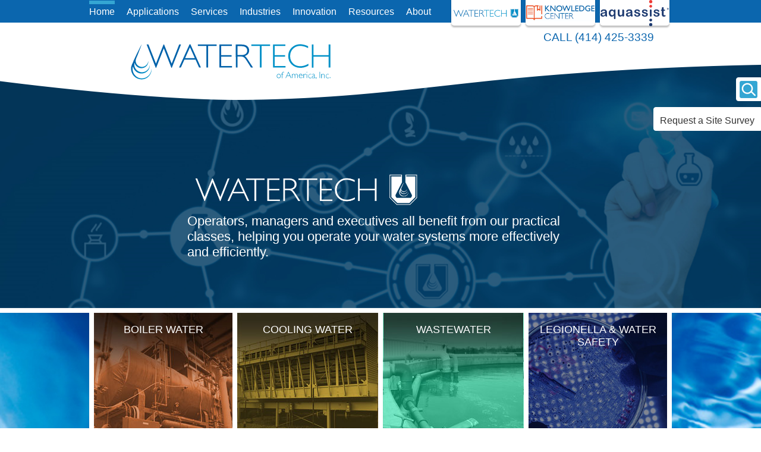

--- FILE ---
content_type: text/html; charset=utf-8
request_url: https://www.watertechusa.com/water-optimization-chemical-plants
body_size: 30918
content:


<!DOCTYPE html>

<html lang="en">
<head><meta charset="utf-8" />
    <script src="https://use.typekit.net/fch5lll.js"></script>
    <script>try { Typekit.load({ async: true }); } catch (e) { }</script>
    <!-- NOTE: I'm not intending to use the whole bootstrap library for styling, for the sake of consistancy.  However, not only does it have a lot of nice shortcuts for things
        like buttons, but it has some great carousels (and given that this site uses two, I feel it would be worth it to pull it in).  This is a distro with only a few components,
        though -->
    <!-- ALSO OF NOTE: I'm using the non-minified version of bootstrap because I had to tamper with it to get it to do what I wanted.  If we want to use the minified version (very likely),
        then we will need to reminify it.-->
    <link rel="stylesheet" href="//maxcdn.bootstrapcdn.com/bootstrap/3.2.0/css/bootstrap.min.css" /><link href="favicon.ico" rel="shortcut icon" type="image/x-icon" /><link href="/css/common.css?r=3" rel="stylesheet" /><link href="/css/desktop.css?r=3" rel="stylesheet" />
    <meta name='Keywords' content='water treatment, boiler internal treatment, cooling tower treatment, biocides, closed loop treatment, glycol, descalers, condensate treatments, ph control, wastewater, flocculants, polymers, Wisconsin, Illinois, Iowa, Minnesota'/><meta name='Description' content='Watertech of America provides water treatment chemicals for boiler feedwater, cooling water, closed loop and wastewater applications to companies in the energy, food and beverage, dairy, healthcare, commercial real estate and manufacturing industries.'/>


<!-- Google tag (gtag.js) --> <script async src="https://www.googletagmanager.com/gtag/js?id=G-K95M6VFN9K"></script> <script>   window.dataLayer = window.dataLayer || [];   function gtag(){dataLayer.push(arguments);}   gtag('js', new Date());   gtag('config', 'G-K95M6VFN9K'); </script>

    <!-- Go to www.addthis.com/dashboard to customize your tools -->
    <script type="text/javascript" src="//s7.addthis.com/js/300/addthis_widget.js#pubid=ra-4fcbcd254edf6b3e"></script>


    <!--favicon-->
    <link rel="apple-touch-icon" sizes="57x57" href="/favicon/apple-icon-57x57.png" /><link rel="apple-touch-icon" sizes="60x60" href="/favicon/apple-icon-60x60.png" /><link rel="apple-touch-icon" sizes="72x72" href="/favicon/apple-icon-72x72.png" /><link rel="apple-touch-icon" sizes="76x76" href="/favicon/apple-icon-76x76.png" /><link rel="apple-touch-icon" sizes="114x114" href="/favicon/apple-icon-114x114.png" /><link rel="apple-touch-icon" sizes="120x120" href="/favicon/apple-icon-120x120.png" /><link rel="apple-touch-icon" sizes="144x144" href="/favicon/apple-icon-144x144.png" /><link rel="apple-touch-icon" sizes="152x152" href="/favicon/apple-icon-152x152.png" /><link rel="apple-touch-icon" sizes="180x180" href="/favicon/apple-icon-180x180.png" /><link rel="icon" type="image/png" sizes="192x192" href="/favicon/android-icon-192x192.png" /><link rel="icon" type="image/png" sizes="32x32" href="/favicon/favicon-32x32.png" /><link rel="icon" type="image/png" sizes="96x96" href="/favicon/favicon-96x96.png" /><link rel="icon" type="image/png" sizes="16x16" href="/favicon/favicon-16x16.png" /><link rel="manifest" href="/favicon/manifest.json" /><meta name="msapplication-TileColor" content="#ffffff" /><meta name="msapplication-TileImage" content="/favicon/ms-icon-144x144.png" /><meta name="theme-color" content="#ffffff" /><title>
	Boiler, Cooling and Wastewater Treatment Chemicals in Wisconsin, Illinois, Minnesota and Iowa | Watertech of America, Inc.
</title></head>
<body id="body">
    
    <!-- Embedded : Insert this script in the BODY part of the page you wish to track -->
<!--<script src='https://crm.workwisesoftware.com/crm10/API/marketing/PersistenceScript?profile=watertechofamerica' async></script>-->
<!-- End Embedded -->

    <form name="aspnetForm" method="post" action="water-optimization-chemical-plants?404%3bhttps%3a%2f%2fwww.watertechusa.com%3a443%2fwater-optimization-chemical-plants" id="aspnetForm">
<div>
<input type="hidden" name="ctl00_RadScriptManager1_TSM" id="ctl00_RadScriptManager1_TSM" value="" />
<input type="hidden" name="__EVENTTARGET" id="__EVENTTARGET" value="" />
<input type="hidden" name="__EVENTARGUMENT" id="__EVENTARGUMENT" value="" />
<input type="hidden" name="__VIEWSTATE" id="__VIEWSTATE" value="/[base64]/[base64]/[base64]/1VgGEPykVPTrJAuMY3D7h7Bak=" />
</div>

<script type="text/javascript">
//<![CDATA[
var theForm = document.forms['aspnetForm'];
if (!theForm) {
    theForm = document.aspnetForm;
}
function __doPostBack(eventTarget, eventArgument) {
    if (!theForm.onsubmit || (theForm.onsubmit() != false)) {
        theForm.__EVENTTARGET.value = eventTarget;
        theForm.__EVENTARGUMENT.value = eventArgument;
        theForm.submit();
    }
}
//]]>
</script>


<script src="/WebResource.axd?d=0EBnGoT-V3SyyfwHIA0SCSDusuE-UM1LGaRh4KAzt8fXVHi3mfwVYAL3PNyfgjPF4A1uQUivmZM9viaWSNuscftOVHRIz1bmxDCd_7rICZM1&amp;t=635521943494285596" type="text/javascript"></script>


<script src="/Telerik.Web.UI.WebResource.axd?_TSM_HiddenField_=ctl00_RadScriptManager1_TSM&amp;compress=1&amp;_TSM_CombinedScripts_=%3b%3bSystem.Web.Extensions%2c+Version%3d4.0.0.0%2c+Culture%3dneutral%2c+PublicKeyToken%3d31bf3856ad364e35%3aen-US%3ac9c7ac0d-8fa4-44a7-8b1a-8b20d0589515%3aea597d4b%3ab25378d2%3bTelerik.Web.UI%3aen-US%3a40a36146-6362-49db-b4b5-57ab81f34dac%3a16e4e7cd%3af7645509%3a22a6274a" type="text/javascript"></script>
<script type="text/javascript">
//<![CDATA[
if (typeof(Sys) === 'undefined') throw new Error('ASP.NET Ajax client-side framework failed to load.');
//]]>
</script>

<div>

	<input type="hidden" name="__SCROLLPOSITIONX" id="__SCROLLPOSITIONX" value="0" />
	<input type="hidden" name="__SCROLLPOSITIONY" id="__SCROLLPOSITIONY" value="0" />
</div>
        <script type="text/javascript">
//<![CDATA[
Sys.WebForms.PageRequestManager._initialize('ctl00$RadScriptManager1', 'aspnetForm', [], [], [], 90, 'ctl00');
//]]>
</script>


        <div class="LoadingPanel" id="LoadingPanel">
            <div class="LoadingPanelImage">
                <img src="/images/default.svg" style="border: 0px;" alt="" /></div>
        </div>
        <!-- In order to not break the carousels, this needs to load after the Telerik scripts -->
        <script src="https://ajax.googleapis.com/ajax/libs/jquery/2.2.0/jquery.min.js"></script>
        <!-- This one, depeding on the version of JQuery that Telerik uses (I believe it was 1.7+ that bootstrap needs), may not need to be here. -->
        
        <script type="text/javascript" src="/js/jquery-1.9.1.js"></script>
        <script type="text/javascript" src="/js/jquery.cycle.all.2.72.js"></script>
        <script type="text/javascript" src="/js/mycustom.js"></script>
        <script type="text/javascript" src="/js/drop-down.js"></script>
        <div style="width: 100%;">
            <div style="width: 100%; height: 38px; background-color: #0b66ae; position: fixed; z-index: 11;">
                <div style="width: 980px; margin: auto!important;">

                    <div class="divMenu">
                        

<!-- mainMenu -->
<div style='display: inline-block;'>
    <div class='CurrentMenuTabColor divMenuTab'><a style='display:inline-block; position:relative;' href='/default.aspx'>Home</a></div><div style='display:inline-block; float:left;'>&nbsp; &nbsp; &nbsp;</div><div class='divMenuTab'><a style='display:inline-block; position:relative;' href=''>Applications</a><div class='dropdownmenu'><div style='display:table; width:100%; border-radius:0px 0px 8px 8px; table-layout: fixed;'><div style='display:table-cell; background-color:#e8e8e8; padding:20px; vertical-align:top; width:233px; border-bottom-left-radius:8px; border-bottom-right-radius:8px;'><p style="text-align: left;"><span style="font-size: 20px;"><a href="/boiler-water-treatment-chemicals"><strong><span style="font-size: 20px;">Boiler Water</span></strong></a></span></p>
<span style="font-size: 20px;">
</span>
<p style="text-align: left;"><span style="font-size: 20px;"><strong><span style="font-size: 20px;"><a href="http://www.watertechusa.com/cooling-tower-water-treatment-chemicals">Cooling&nbsp;Water</a></span></strong></span></p>
<span style="font-size: 20px;">
</span>
<p style="text-align: left;"><span style="font-size: 20px;"><strong><span style="font-size: 20px;"><a href="/industrial-wastewater-treatment-chemicals" target="_self">Wastewater</a></span></strong></span></p>
<p style="text-align: left;"><span style="font-size: 20px;"><strong><span style="font-size: 20px;"><a href="https://www.watertechusa.com/legionella-water-safety-management">Legionella &amp; Water Safety</a></span></strong></span></p>
<p style="text-align: left;"><span style="font-size: 20px;"><strong><span style="font-size: 20px;"><a href="https://www.watertechusa.com/closed-loop-water-system">Closed Loop Systems</a></span></strong></span></p>
&nbsp;
<p style="text-align: left;">&nbsp;</p></div></div></div></div><div style='display:inline-block; float:left;'>&nbsp; &nbsp; &nbsp;</div><div class='divMenuTab'><a style='display:inline-block; position:relative;' href=''>Services</a><div class='dropdownmenu'><div style='display:table; width:100%; border-radius:0px 0px 8px 8px; table-layout: fixed;'><div style='display:table-cell; background-color:#e8e8e8; padding:20px; vertical-align:top; width:233px; border-bottom-left-radius:8px; border-bottom-right-radius:8px;'><p><span style="font-size: 20px;"><strong><span style="font-size: 20px;"><a href="/industrial-water-treatment-equipment">Equipment</a></span></strong></span></p>
<p><span style="font-size: 20px;"><strong><span style="font-size: 20px;"><a href="http://www.watertechusa.com/freedom-plus-hands-free-chemical-delivery">Chemical&nbsp;Delivery</a></span></strong></span></p>
<p><span style="font-size: 20px;"><strong><a href="https://www.watertechusa.com/freedom-plus-pretreatment">Pretreatment</a></strong></span></p>
<p><span style="font-size: 20px;"><strong><a href="/industrial-water-treatment-consulting" target="_self"><span style="font-size: 20px;">Consulting</span></a></strong></span></p>
<p><span style="font-size: 20px;"><strong><span style="font-size: 20px;"><a href="/boiler-cooling-wastewater-testing-equipment">Water Analysis</a></span></strong></span></p>
<p><span style="font-size: 20px;"><strong><span style="font-size: 20px;"><a href="/evapco.php" target="_self">EVAPCO Partnership</a></span></strong></span></p>
<p><span style="font-size: 20px;"><strong><a href="https://www.watertechusa.com/sustainability">Sustainability</a></strong></span></p></div></div></div></div><div style='display:inline-block; float:left;'>&nbsp; &nbsp; &nbsp;</div><div class='divMenuTab'><a style='display:inline-block; position:relative;' href=''>Industries</a><div class='dropdownmenu'><div style='display:table; width:100%; border-radius:0px 0px 8px 8px; table-layout: fixed;'><div style='display:table-cell; background-color:#e8e8e8; padding:20px; vertical-align:top; width:233px; border-bottom-left-radius:8px; border-bottom-right-radius:8px;'><p><span style="font-size: 20px;"><strong><span style="font-size: 20px; color: #0b66ae;"><a href="/energy">Energy</a></span></strong><br />
</span></p>
<span style="font-size: 20px;">
</span>
<p><span style="font-size: 20px;"><strong><span style="font-size: 20px; color: #0b66ae;"><a href="/food-and-beverage">Food &amp; Beverage</a></span></strong></span></p>
<p><span style="font-size: 20px;"><strong><a href="/dairy">Dairy</a></strong></span></p>
<span style="font-size: 20px;">
</span>
<p><span style="font-size: 20px;"><strong><span style="font-size: 20px; color: #0b66ae;"><a href="https://www.watertechusa.com/healthcare-water-treatment">Healthcare</a></span></strong></span></p>
<a href="https://www.watertechusa.com/healthcare-water-treatment">
<span style="font-size: 20px;">
</span>
</a>
<p><span style="font-size: 20px;"><strong style="color: #0b66ae;"><span style="font-size: 20px;"><a href="/commercial-and-institutional">Commercial</a></span></strong></span></p>
<span style="font-size: 20px;">
</span>
<p><span style="font-size: 20px;"><strong><span style="font-size: 20px; color: #0b66ae;"><a href="http://www.watertechusa.com/manufacturing">Manufacturing</a></span></strong></span></p>
<p><strong><span style="font-size: 20px;"><a href="http://www.watertechusa.com/Waste-to-Energy">Waste to Energy</a>&nbsp;</span></strong></p></div></div></div></div><div style='display:inline-block; float:left;'>&nbsp; &nbsp; &nbsp;</div><div class='divMenuTab'><a style='display:inline-block; position:relative;' href=''>Innovation</a><div class='dropdownmenu'><div style='display:table; width:100%; border-radius:0px 0px 8px 8px; table-layout: fixed;'><div style='display:table-cell; background-color:#e8e8e8; padding:20px; vertical-align:top; width:233px; border-bottom-left-radius:8px; border-bottom-right-radius:8px;'><p><span style="font-size: 20px;"><strong><a href="https://www.watertechusa.com/aquassist-smart-water-testing-analytics">Aquassist</a></strong></span></p>
<p><strong><span style="font-size: 20px;"><a href="https://www.watertechusa.com/aquafilm-filming-amines">Aquafilm</a></span></strong></p>
<p><span style="font-size: 20px;"><strong><a href="https://www.watertechusa.com/endotherm-energy-saving-additive">EndoTherm</a></strong></span></p>
<p><span style="font-size: 20px;"><strong><a href="https://www.watertechusa.com/softlink">SoftLink</a></strong></span></p></div></div></div></div><div style='display:inline-block; float:left;'>&nbsp; &nbsp; &nbsp;</div><div class='divMenuTab'><a style='display:inline-block; position:relative;' href=''>Resources</a><div class='dropdownmenu'><div style='display:table; width:100%; border-radius:0px 0px 8px 8px; table-layout: fixed;'><div style='display:table-cell; background-color:#e8e8e8; padding:20px; vertical-align:top; width:233px; border-bottom-left-radius:8px; border-bottom-right-radius:8px;'><p><strong><span style="font-size: 20px; color: #0b66ae;"><a href="/knowledge-center">Knowledge Center</a></span></strong></p>
<p><strong><span style="font-size: 20px; color: #0b66ae;"><a href="/product-information">Product Information</a></span></strong></p>
<p><strong><span style="font-size: 20px; color: #0b66ae;"><a href="/blog">Blog</a></span></strong></p>
<p><strong><span style="font-size: 20px; color: #0b66ae;"><a href="/watertech-u">Watertech U</a></span></strong></p>
<p><strong></strong></p>
<p><strong><span style="font-size: 20px; color: #0b66ae;"><a href="/newsletters">Newsletter</a></span></strong></p>
<p><strong><span style="font-size: 20px;"><a href="http://www.watertechusa.com/drop-test-kits">Drop Test Kits</a></span></strong></p></div></div></div></div><div style='display:inline-block; float:left;'>&nbsp; &nbsp; &nbsp;</div><div class='divMenuTab'><a style='display:inline-block; position:relative;' href=''>About</a><div class='dropdownmenu'><div style='display:table; width:100%; border-radius:0px 0px 8px 8px; table-layout: fixed;'><div style='display:table-cell; background-color:#e8e8e8; padding:20px; vertical-align:top; width:233px; border-bottom-left-radius:8px; border-bottom-right-radius:8px;'><p><a href="https://watertechusa.activehosted.com/f/11"><strong><span style="font-size: 20px;">Contact Us</span></strong></a></p>
<p><a href="/Read-All-News"><strong><span style="font-size: 20px;">News</span></strong></a></p>
<p><a href="/Careers"><strong><span style="font-size: 20px;">Careers</span></strong></a></p>
<p><a href="/Employees"><strong><span style="font-size: 20px;">Employees</span></strong></a></p>
<p><strong><span style="font-size: 20px;"><a href="/Association-Memberships">Memberships</a></span></strong></p>
<p><strong><span style="font-size: 20px;"><a href="https://www.watertechusa.com/philanthropy-watertech-cares">Philanthropy</a></span></strong></p></div></div></div></div>
    

</div>
<script>
    $(function () {
        $('.divMenuIcon').bind('click', function (e) {
            if ($('.divMenu').css('display') == 'none') {
                $('.divMenu').css("display", "block");
            }
            else {
                $('.divMenu').css("display", "none");
            }

        });

    });

</script>

                    </div>

                    <div style="float: right; width: 125px; height: 48px; background: url(/images/watertech-u.png) top center no-repeat;">
                        <div style="display: table; width: 100%;">
                            <div style="display: table-cell; height: 45px; text-align: center; vertical-align: middle;">
                                <a href='/aquassist-smart-water-testing-analytics' target='_blank'><img alt='' src='/Userdata/Global/63aac9b9-ae0c-4926-93b6-d94b316f0ab7k.png' border='0' style='max-width:115px' /></a>
                            </div>
                        </div>
                    </div>

                    <div style="float: right; width: 125px; height: 48px; background: url(/images/bluevue.png) top center no-repeat;">
                        <div style="display: table; width: 100%;">
                            <div style="display: table-cell; height: 45px; text-align: center; vertical-align: middle;">
                                <a href='https://www.watertechusa.com/knowledge-center' target='_blank'><img alt='' src='/Userdata/Global/ecdabad1-8b67-4699-8a80-b435ebc513efn.jpg' border='0' style='max-width:115px' /></a>
                            </div>
                        </div>
                    </div>

                    <div style="float: right; width: 125px; height: 48px; background: url(/images/watertech-u.png) top center no-repeat;">
                        <div style="display: table; width: 100%;">
                            <div style="display: table-cell; height: 45px; text-align: center; vertical-align: middle;">
                                <a href='/watertech-u' target='_blank'><img alt='' src='/Userdata/Global/b8ec254b-6c57-4e84-80cb-4fd509628c69U.svg' border='0' style='max-width:115px' /></a>
                            </div>
                        </div>
                    </div>

                </div>
            </div>
        </div>
        <div style="width: 100%; height: 38px;"></div>
        <div style="width: 100%; height: 133px; background: url('/images/header-curved.png') no-repeat bottom center; background-size: cover; position: absolute; top: 38px; z-index: 10;">
            <div class="container" style="">
                <div class="row">
                    <div class="col50" style="text-align: center;">

                        <a href="/">
                            <img alt="Watertech Logo" src="/images/wt-logo.svg" style="max-width: 350px; width: 100%; margin-top: 30px; z-index: 2 !important;" border="0" /></a>
                        
                    </div>
                    <div class="col50" style="text-align: right; margin-top: 5px;">
                        <h4>CALL (414) 425-3339</h4>
                    </div>
                </div>

            </div>
        </div>

        <div class="social">
            <div id="ctl00_pnlDefaultButton" onkeypress="javascript:return WebForm_FireDefaultButton(event, &#39;ctl00_btnSearch&#39;)">
	

                <div id="divHomeSearchBox" style="padding: 5px; display: inline-block; display: none;">
                    <div style="border-radius: 3px 3px 3px 3px; padding-left: 10px; display: inline-block; background: #258fc6;">
                        <input name="ctl00$txtSearch" type="text" id="ctl00_txtSearch" class="txthomeSearchBox" /><input type="image" name="ctl00$btnSearch" id="ctl00_btnSearch" src="/images/icons/search-ico.png" style="border-width:0px;display: inline-block; vertical-align: middle;" /></div>
                </div>

                <div id="divHomeSearchIcon" style="padding: 5px 5px 2px 5px; display: inline-block;">
                    <img class="imgSearch" src="/images/icons/search-ico.png" style="cursor: pointer;" /></div>

            
</div>
        </div>

        <div class="site-survey-container">
               <!--<a href="http://www.watertechusa.com/site-survey-water-treatment-WI-IL-IA-MN">Request a Site Survey</a>-->
               <a href="https://watertechusa.activehosted.com/f/7">Request a Site Survey</a>
        </div>


        
        
    

<style type="text/css">
    .divSliderImg {
        width: 100% !important;
        height: 480px !important;
        background-repeat: no-repeat !important;
        background-position: top center !important;
        -webkit-background-size: cover !important;
        -moz-background-size: cover !important;
        -o-background-size: cover !important;
        background-size: cover !important;
    }

    /*this is for the arrows*/
    .Arrows {
        -webkit-transition:  all 0.5s ease-in-out;
        -moz-transition:  all 0.5s ease-in-out;
        -o-transition:  all 0.5s ease-in-out;
        transition:  all 0.5s ease-in-out;
        opacity: 0;
    }

    .divSlideWrapper:hover .Arrows {
        -webkit-transition:  all 0.5s ease-in-out;
        -moz-transition:  all 0.5s ease-in-out;
        -o-transition:  all 0.5s ease-in-out;
        transition:  all 0.5s ease-in-out;
        opacity: 1;
    }
    /*end arrows*/

    /*this is for the dots if you need them*/
    #nav a {
        background: url(/images/template/slider-normal.png) top center no-repeat;
        text-decoration: none;
        width: 20px;
        height: 20px;
    }

        #nav a.activeSlide {
            background: url(/images/template/slider-on.png) top center no-repeat;
        }

        #nav a:focus {
            outline: none;
        }

    .navLink {
        width: 13px;
        height: 13px;
        display: inline-block;
    }
    /*end dots*/
</style>

<script type="text/javascript">
    $(function () {
        $('#slides').cycle({
            fx: 'scrollHorz',
            speed: 500,
            pause: 1,
            timeout: 7000,
            prev: '#prev',
            next: '#next',
            pager: '#nav',
            //pagerAnchorBuilder: pagerFactory
        });
        //used for dots
        //function pagerFactory(idx, slide) {
        //    var s = idx > 2 ? ' style="display:none"' : '';
        //    var dot = '<div' + s + ' style="float:left; margin:2px;"><a href="#" class="navLink">&nbsp;</a></div>';
        //    return dot
        //};
    });
</script>

<div class="divSlideWrapper" style="position:relative; margin-top:0px; height:480px;">
    <div style="min-width:350px; max-width:990px; margin:auto; position:relative;">
        
    <div id="prev" style="display:inline-block; position:absolute; top:300px; left:0px; z-index:2; cursor:pointer"><img class="Arrows" alt="prev" src="/images/slider-left.png" /></div>
    <div id="next" style="display:inline-block; position:absolute; top:300px; right:0px; z-index:2; cursor:pointer"><img class="Arrows" alt="next" src="/images/slider-right.png" /></div>
      
    
        </div>
    <div class="divSlides" id='slides' style="position: absolute; top: 0px; height: 480px; width: 100%; z-index:1;">
        <div class='divSliderImg' style='background:url(/Userdata/RotatorImages/8ba87e5c-4553-42e0-b337-4b3345279a8bu.jpg)' onclick="window.location.href = '';"><div style='min-width:300px; max-width:750px; margin:auto; padding:0px 50px 0px 50px'><div style='display:table; margin-top:80px;'><div style='display:table-cell; height:480px; vertical-align:middle; color:white;'><span class="H3" style="font-size: 32px; color: #ffffff;"><a href="https://www.watertechusa.com/watertech-u"><img alt="" src="/userdata/userfiles/image/logos/WatertechU-horizontal-reverse.png" style="width: 400px; height: 80px;" /></a><br />
</span><span style="font-size: 22px;">
Operators,
managers and executives all benefit from our practical classes,
helping you operate your water systems more effectively and efficiently.</span><span class="H3" style="font-size: 22px; color: #ffffff;"><br />
</span></div></div></div></div><div class='divSliderImg' style='background:url(/Userdata/RotatorImages/afc31df7-3df6-45fb-92e2-e0e828e2332d2.jpg)' onclick="window.location.href = '';"><div style='min-width:300px; max-width:750px; margin:auto; padding:0px 50px 0px 50px'><div style='display:table; margin-top:80px;'><div style='display:table-cell; height:480px; vertical-align:middle; color:white;'><a href="https://www.watertechusa.com/freedom-plus-hands-free-chemical-delivery"><img alt="" src="/userdata/userfiles/image/logos/FP-Delivery-white.png" style="width: 300px; height: 103px;" /></a>
<p><span style="font-size: 22px;">
<br />
Hands-free chemical delivery allows you the freedom
to avoid chemical handling and container disposal.</span></p></div></div></div></div><div class='divSliderImg' style='background:url(/Userdata/RotatorImages/8db0afe3-0eea-45cb-9d85-b13f853881962.jpg)' onclick="window.location.href = '';"><div style='min-width:300px; max-width:750px; margin:auto; padding:0px 50px 0px 50px'><div style='display:table; margin-top:80px;'><div style='display:table-cell; height:480px; vertical-align:middle; color:white;'><p><span style="font-size: 22px;">&nbsp;</span><a href="https://www.watertechusa.com/aquassist-smart-water-testing-analytics"><img alt="" src="/userdata/userfiles/image/logos/aquassist_reverse.png" style="font-size: 22px; width: 300px; height: 141px;" /></a></p>
<p><span style="font-size: 22px;">The Time to Revolutionize Water Treatment is <strong>NOW!</strong></span></p>
<p><span style="font-size: 22px;"><strong><span style="color: #ff0000;">Get Ready for Smart Testing &amp; Analytics!</span></strong></span></p></div></div></div></div><div class='divSliderImg' style='background:url(/Userdata/RotatorImages/e8e24685-dc40-4c11-b124-2512ad3fdea02.jpg)' onclick="window.location.href = '';"><div style='min-width:300px; max-width:750px; margin:auto; padding:0px 50px 0px 50px'><div style='display:table; margin-top:80px;'><div style='display:table-cell; height:480px; vertical-align:middle; color:white;'><p><a href="https://www.watertechusa.com/freedom-plus-pretreatment"><img alt="" src="/userdata/userfiles/image/logos/FP-Pretreat-white.png" style="width: 300px; height: 120px;" /></a></p>
<p>&nbsp;</p>
<p><span style="font-size: 22px;">A pretreatment service program improves efficiency,&nbsp;<br />
</span><span style="font-size: 22px;">reduces downtime, and prolongs equipment life.&nbsp;</span></p></div></div></div></div><div class='divSliderImg' style='background:url(/Userdata/RotatorImages/50cb5c41-3e41-49a0-a18f-34e0df560274e.jpg)' onclick="window.location.href = '';"><div style='min-width:300px; max-width:750px; margin:auto; padding:0px 50px 0px 50px'><div style='display:table; margin-top:80px;'><div style='display:table-cell; height:480px; vertical-align:middle; color:white;'><p><span style="font-size: 22px;"><a href="https://www.watertechusa.com/polydose-tagged-polymers"><img alt="" src="/userdata/userfiles/image/logos/Polydose.png" style="width: 300px; height: 77px;" /></a></span></p>
<p><span style="font-size: 22px;">Watertech's&nbsp;Polydose products are designed to improve the efficiency and maintenance of cooling water systems by utilizing both an inert tracer as well as tagged polymers&nbsp;to act as condition upset indicators. Early detection of system problems prevents scale and fouling, controls microorganism growth, and reduces the risk of corrosion.</span></p></div></div></div></div>
    </div>

</div>



        <!-- Section 4 boxes on home page -->
        
    <div style="height: 238px; width: 100%; position: relative; border-top: 8px solid white; background: url('/images/water-bg.jpg') no-repeat bottom center; background-size: cover;">
        <div style="display: table; width: 980px; margin: auto;">
            
            <div class='section-link' style='background-image: url(/Userdata/BoxImages/585b8a10-1aa0-45e8-9015-53ed445339fa1.jpg); border-left: 8px solid white; display:table-cell; width:245px;' onclick="window.location.href = '/boiler-water-treatment-chemicals';"><div class='section-link-text'>BOILER WATER</div></div><div class='section-link' style='background-image: url(/Userdata/BoxImages/29edd6ca-e8db-409f-806c-cb96b9a078862.jpg); display:table-cell; width:245px;' onclick="window.location.href = '/cooling-tower-water-treatment-chemicals';"><div class='section-link-text'>COOLING WATER</div></div><div class='section-link' style='background-image: url(/Userdata/BoxImages/4bc10a54-36e0-405f-a33d-4baf89f26be03.jpg); display:table-cell; width:245px;' onclick="window.location.href = '/industrial-wastewater-treatment-chemicals';"><div class='section-link-text'>WASTEWATER</div></div><div class='section-link' style='background-image: url(/Userdata/BoxImages/d05bceb0-5302-4a1b-a7e7-c936a062e457a.jpg); border-right: 8px solid white; display:table-cell; width:245px;' onclick="window.location.href = '/legionella-water-safety-management';"><div class='section-link-text'>LEGIONELLA & WATER SAFETY</div></div>
        </div>
    </div>


        <!-- Explore our Capabilities -->
        
    <div style="width: 100%; min-height: 350px; background: url('/images/curved-bottom.png') no-repeat top center; background-size: 100% 86px; margin-top: -30px; position: relative;">
        <div class="container">
            <div class="row">
                <div class="col100 centered">
                    <br />
                    <h1 style="color: #0b66ae;">Seeing is believing. Watch us in action.</h1>
                    <p></p>
                </div>
            </div>
            <div class="row">
            <div style="max-width:910px; margin:auto;">

                <style type="text/css">
                    .video-box {
                        float:left;
                        margin-right:30px;
                    }
                    .left-box {
                        position:relative;
                        width:50px;
                        height:208px;
                        float:left;
                        background-image:url(/images/box-left.jpg);
                        z-index:1;
                    }
                    .right-box {
                        position:relative;
                        width:50px;
                        height:208px;
                        float:left;
                        background-image:url(/images/box-right.jpg);
                        z-index:1;
                    }
                    .middle-box {
                        position:relative;
                        width:250px;
                        float:left;
                        z-index:2000;
                        overflow:visible;
                    }
                    .video-container {
                      display:                 flex;
                      display:                 -webkit-flex; /* Safari 8 */
                      flex-wrap:               wrap;
                      -webkit-flex-wrap:       wrap;         /* Safari 8 */
                      justify-content:         center;
                      -webkit-justify-content: center;       /* Safari 8 */
                    }
                </style>
                <br />
                <div class="video-container">

                
                        <div class="video-box">
                            <div class="left-box"></div>
                            <div class="middle-box">
                                <h3 id="explore-left-h3" style="margin-top: -10px;">
                                   <center>
                                       Overview
                                   </center> 
                                </h3>
                                <div style="margin-left:-25px; width:300px; margin-top:-20px;">
                                    <iframe width="300" height="170" src='https://www.youtube.com/embed/kHJlodb5GgU?rel=0&amp;controls=0&amp;showinfo=0' frameborder="0" allow="autoplay; encrypted-media" allowfullscreen></iframe>
                                </div>
                                <div style="margin-left:-25px; width:300px; margin-top:20px;">
                                Watertech of America, Inc. provides industrial water treatment services throughout the Midwest. Learn a little more about who we are and what we do.
                                </div>
                            </div>
                            <div class="right-box"></div>
                        </div>
                    
                        <div class="video-box">
                            <div class="left-box"></div>
                            <div class="middle-box">
                                <h3 id="explore-left-h3" style="margin-top: -10px;">
                                   <center>
                                       Aquassist
                                   </center> 
                                </h3>
                                <div style="margin-left:-25px; width:300px; margin-top:-20px;">
                                    <iframe width="300" height="170" src='https://www.youtube.com/embed/wOV2wPj4BAo?rel=0&amp;controls=0&amp;showinfo=0' frameborder="0" allow="autoplay; encrypted-media" allowfullscreen></iframe>
                                </div>
                                <div style="margin-left:-25px; width:300px; margin-top:20px;">
                                Aquassist is revolutionizing the way water testing is performed. Integrated with an intuitive smartphone app, our system automates the testing process, delivering fast and accurate results.
                                </div>
                            </div>
                            <div class="right-box"></div>
                        </div>
                    
                <br style="clear:both;" />
                </div>
                
                <br style="clear:both;" />
            </div>
                <br style="clear:both;" />
            </div>
        </div>
    </div>


        

    
    

<!-- mainMenu -->

 <div id="ctl00_cphMain_Industry1_divIndustries">
            <div style="width: 100%; min-height: 286px; background-color: #34a6d3">
                <div style="max-width:650px; margin:auto;">
                    <div class="row">
                        <div class="col100 centered">
                            <h1 style="color: white;">INDUSTRIES</h1>
                            <p></p>
                            
                        </div>
                    </div>

                     <div style="display:table; margin:auto;">
                     <div style="display:table-cell; vertical-align:middle; text-align:center;">

                               <div style='display:inline-block;' onclick="window.location.href = '/energy';"><div class='industry-ico' style='width: 190px; height: 190px; background-image: url(/Userdata/Industry/3451b335-fe32-45dc-9427-4fee17b28ec3d.png); background-repeat: none; display: table; cursor:pointer;' onclick="window.location.href = '/energy';"><div style='vertical-align: middle; display: table-cell; margin: auto!important; text-align: center;'><div style='margin-bottom: 15px;'><img src='/Userdata/Industry/8f0d2f25-7684-4ce1-87a5-e30f70ab06841.png' height='64' border='0' alt='' /><span class='azolarger' style='display: none;'>Energy</span></div></div></div></div><div style='display:inline-block;' onclick="window.location.href = '/food-and-beverage';"><div class='industry-ico' style='width: 190px; height: 190px; background-image: url(/Userdata/Industry/2430a121-3943-4c84-8125-1a9fa2330ee7e.png); background-repeat: none; display: table; cursor:pointer;' onclick="window.location.href = '/food-and-beverage';"><div style='vertical-align: middle; display: table-cell; margin: auto!important; text-align: center;'><div style='margin-bottom: 15px;'><img src='/Userdata/Industry/c416bfb1-2d15-4e13-a714-4003d6f7d2a82.png' height='64' border='0' alt='' /><span class='azolarger' style='display: none;'>Food & Beverage</span></div></div></div></div><div style='display:inline-block;' onclick="window.location.href = '/healthcare-water-treatment';"><div class='industry-ico' style='width: 190px; height: 190px; background-image: url(/Userdata/Industry/d22340c7-5b37-418b-bb1e-86a8726aedf0e.png); background-repeat: none; display: table; cursor:pointer;' onclick="window.location.href = '/healthcare-water-treatment';"><div style='vertical-align: middle; display: table-cell; margin: auto!important; text-align: center;'><div style='margin-bottom: 15px;'><img src='/Userdata/Industry/5249b74c-e998-4e6f-8223-e0f49961204e3.png' height='64' border='0' alt='' /><span class='azolarger' style='display: none;'>Healthcare</span></div></div></div></div><div style='display:inline-block;' onclick="window.location.href = '/commercial-and-institutional';"><div class='industry-ico' style='width: 190px; height: 190px; background-image: url(/Userdata/Industry/e7dea119-2e7e-42ee-9f1d-1e3d51c0fcfcl.png); background-repeat: none; display: table; cursor:pointer;' onclick="window.location.href = '/commercial-and-institutional';"><div style='vertical-align: middle; display: table-cell; margin: auto!important; text-align: center;'><div style='margin-bottom: 15px;'><img src='/Userdata/Industry/1656ec7c-f6fd-4b3d-9d30-65412b11307e4.png' height='64' border='0' alt='' /><span class='azolarger' style='display: none;'>Commercial</span></div></div></div></div><div style='display:inline-block;' onclick="window.location.href = '/Manufacturing';"><div class='industry-ico' style='width: 190px; height: 190px; background-image: url(/Userdata/Industry/8d030ad3-351e-4ecb-a773-4f03a5a6ac87e.png); background-repeat: none; display: table; cursor:pointer;' onclick="window.location.href = '/Manufacturing';"><div style='vertical-align: middle; display: table-cell; margin: auto!important; text-align: center;'><div style='margin-bottom: 15px;'><img src='/Userdata/Industry/f8d6e360-f759-4fb4-827f-2c3898c800705.png' height='64' border='0' alt='' /><span class='azolarger' style='display: none;'>Manufacturing</span></div></div></div></div><div style='display:inline-block;' onclick="window.location.href = 'http://www.watertechusa.com/Waste-to-Energy';"><div class='industry-ico' style='width: 190px; height: 190px; background-image: url(/Userdata/Industry/00ecedb4-35d7-486e-865d-210e5682dd06w.png); background-repeat: none; display: table; cursor:pointer;' onclick="window.location.href = 'http://www.watertechusa.com/Waste-to-Energy';"><div style='vertical-align: middle; display: table-cell; margin: auto!important; text-align: center;'><div style='margin-bottom: 15px;'><img src='/Userdata/Industry/b6a2d26e-3d2d-4047-9b23-fcd5db7971222.png' height='64' border='0' alt='' /><span class='azolarger' style='display: none;'>Waste to Energy</span></div></div></div></div><div style='clear:both;'></div>


                    </div>
                </div>
                    </div>
            </div>
        </div>

                        <script>
                            $(".industry-ico").mouseover(function (e) {
                                  $(this).find("span").show();
                                  $(this).find("img").hide();
                            })

                            $(".industry-ico").mouseout(function (e) {
                                  $(this).find("span").hide();
                                  $(this).find("img").show();
                              });
                        </script>

    <div class="flex-column">
        <div style="width: 100%; min-height: 286px; background-color: white;">
            <div class="container">
                
                <div class='ContCell template1'><p style="text-align: center;"><span class="H3"><span style="text-align: left;">Meet WATERTECH,</span><br />
</span></p>
<p style="margin-top: 0px; margin-bottom: 0px; text-align: center;"><span class="H3">Advocates for Innovative Water Management.</span></p>
<p style="margin-top: 0px;">&nbsp;</p>
<p>WATERTECH&rsquo;s experts will treat your system and proactively respond to your needs like they&rsquo;re our own&mdash;allowing you to focus on what you do best every day.</p>
<p style="margin-bottom: 0px;">&nbsp;</p>
<p style="margin-top: 0px;"><span class="blue12"><strong>How do we do it? Staying power.</strong></span></p>
<p style="margin-bottom: 0px;">We provide big solutions and commitment with a smaller geographical focus, serving our neighbors in Wisconsin, Minnesota, Iowa, and northern Illinois. Our innovative water treatment program boils down to creatively maintaining a more efficient system that uses less water, less chemicals, and, ultimately, less energy. We look at sustainability and redefine it as &ldquo;practical environmentalism&rdquo; to work for your business and the environment&mdash;not sacrificing one for the other.<br />
<br />
</p>
<p style="margin-bottom: 0px;">We tap into the collective intelligence of our network of providers and suppliers on your behalf, and the majority of our sales engineers have received&nbsp;<a href="/CWTBrochure" target="_blank">CWT Certification</a>, the highest level of certification for water treatment specialists.</p>
<p style="margin-top: 0px;">&nbsp;</p>
<p><span class="blue12"><strong>Champions of eye-opening complete water management.</strong></span></p>
<p>WATERTECH customers who benefit from our complete water treatment program tell us they never realized how little they were getting from their previous provider. WATERTECH&rsquo;s 30-year plus expertise is intimately intertwined with its chemical and equipment solutions, testing and monitoring, analysis and recommended corrective actions.</p>
<p style="margin-bottom: 0px;">&nbsp;</p>
<p class="blue12" style="margin-top: 0px;"><span class="H4">Getting started: How we bring more to your bottom line.<br />
</span></p>
<p><strong>Here are the basic steps to get us off and running in the right direction:</strong></p>
<table border="0" style="width: 800px;">
    <tbody>
        <noscript><img alt="" src="https://secure.pair1tune.com/221109.png" style="display:none;" /></noscript>
        <tr valign="top">
            <td style="width: 237px;">&bull;	Industry review<br />
            </td>
            <td style="width: 218px;">&bull;	System KPIs &amp; testing<br />
            </td>
        </tr>
        <tr valign="top">
            <td style="width: 237px;">&bull;	Site assessment &amp; systems review</td>
            <td style="width: 218px;">&bull;	Training &amp; safety&nbsp;recommendations</td>
        </tr>
        <tr valign="top">
            <td style="width: 237px;">&bull;	System &amp; transition recommendations&nbsp;</td>
            <td style="width: 218px;">&bull;	Proactive monitoring</td>
        </tr>
        <tr valign="top">
            <td style="width: 237px;">&bull;	Installation &amp; start up</td>
            <td style="width: 218px;">&bull;	Efficiency reporting</td>
        </tr>
        <tr valign="top">
            <td style="width: 237px;">&bull;	Systems audit</td>
            <td style="width: 218px;">&nbsp;</td>
        </tr>
    </tbody>
</table>
<p style="text-align: center;">
<a href="http://www.bluevantage.net/"><img alt="" src="/userdata/userfiles/image/logos/BV_0001_Logo.png" style="width: 300px; height: 69px;" /></a><br />
<span style="text-align: left;" class="H4">WATERTECH&rsquo;s dedication to practical solutions that spur business growth and simultaneously preserve the world&rsquo;s most precious resource.</span></p>
<p style="text-align: center;"><span style="text-align: left;" class="H4"><br />
</span></p>
<p style="text-align: center;"><span style="text-align: left;" class="H4"><br />
</span></p></div>
            </div>
        </div>
    </div>

    
    

<style type="text/css">
    .divNewsSliderImg {
        width: 100% !important;
        height: 330px !important;
        background-repeat: no-repeat !important;
        background-position: top center !important;
        -webkit-background-size: cover !important;
        -moz-background-size: cover !important;
        -o-background-size: cover !important;
        background-size: cover !important;
        background-color: transparent !important;
    }

    /*this is for the arrows*/
    .Arrows {
        -webkit-transition: all 0.5s ease-in-out;
        -moz-transition: all 0.5s ease-in-out;
        -o-transition: all 0.5s ease-in-out;
        transition: all 0.5s ease-in-out;
        opacity: 0;
    }

    .divNewsSlideWrapper:hover .Arrows {
        -webkit-transition: all 0.5s ease-in-out;
        -moz-transition: all 0.5s ease-in-out;
        -o-transition: all 0.5s ease-in-out;
        transition: all 0.5s ease-in-out;
        opacity: 1;
    }
    /*end arrows*/

    /*this is for the dots if you need them*/
    #newsnav a {
        background: url(/images/template/slider-normal.png) top center no-repeat;
        text-decoration: none;
        width: 20px;
        height: 20px;
    }

        #newsnav a.activeSlide {
            background: url(/images/template/slider-on.png) top center no-repeat;
        }

        #newsnav a:focus {
            outline: none;
        }

    .newsnavLink {
        width: 13px;
        height: 13px;
        display: inline-block;
    }
    /*end dots*/
</style>


<script type="text/javascript">
    $(function () {
        $('#NewsSlides').cycle({
            fx: 'scrollHorz',
            speed: 500,
            pause: 1,
            timeout: 7000,
            prev: '#newsprev',
            next: '#newsnext',
            pager: '#newsnav'
            //pagerAnchorBuilder: pagerFactory
        });
        //used for dots
        //function pagerFactory(idx, slide) {
        //    var s = idx > 2 ? ' style="display:none"' : '';
        //    var dot = '<div' + s + ' style="float:left; margin:2px;"><a href="#" class="navLink">&nbsp;</a></div>';
        //    return dot
        //};

    });
</script>


<div id="ctl00_cphMain_NewsSlider1_divHomeNews" style="clear: both;">
    <div style="width: 100%; height: 458px; background-image: url('/images/news-bg.png'); background-position: center; background-repeat: no-repeat;">
        <div class="container">
            <br />
            <div class="row">
                <div class="col25">&nbsp;</div>
                <div class="col50 centered">
                    <h1>News</h1>
                </div>
                <div class="col20 right-text">
                    <a href="/news">
                        <img src="/images/btn-read-all.png" border="0" alt="Read All" style="margin-top: 18px; margin-right: 18px;" /></a>
                </div>
                <div class="col05">&nbsp;</div>
            </div>
            <br clear="all" />

            
            <div class="divNewsSlideWrapper" style="position: relative; height: 330px; width: 100%;">
                <div style="width: 980px; top: 0px; position: absolute;">
                    
                    <div id="newsprev" style="display: inline-block; position: absolute; top: 150px; left: 0px; z-index: 2; cursor: pointer">
                        <img class="Arrows" alt="prev" src="/images/slider-left.png" /></div>
                    <div id="newsnext" style="display: inline-block; position: absolute; top: 150px; right: 0px; z-index: 2; cursor: pointer">
                        <img class="Arrows" alt="next" src="/images/slider-right.png" /></div>
                    
                    
                </div>
                <div class="divNewsSlides" id='NewsSlides' style="position: relative; width: 900px; margin: auto; height: 330px; z-index: 1;">
                    </div>
                </div>

            </div>

        </div>
    </div>
</div>

    
   <!-- Embedded : Insert this script in the BODY part of the page you wish to track -->
    <!--<script src='https://crm1.workwisesoftware.com/crma/API/marketing/PersistenceScript?profile=watertechofamerica' async></script>-->
    <!-- End Embedded -->



        
        

        <!-- Optional products and services footer -->
        <div style="width: 100%; height: 370px; background-image: url('/images/news-bg.png'); background-position-x: center; background-position-y: bottom; background-repeat: no-repeat; display: none;">
            <div class="container">
                <br />
                <div class="row">
                    <div class="col25">&nbsp;</div>
                    <div class="col50 centered">
                        <h1>PRODUCTS & SERVICES</h1>
                    </div>
                    <div class="col25 right-text">
                        &nbsp;
                    </div>
                </div>
                <div class="row">
                    <div class="col25 centered">
                        <img src="/images/product-circle-1.png" />
                    </div>
                    <div class="col25 centered">
                        <img src="/images/product-circle-2.png" />
                    </div>
                    <div class="col25 centered">
                        <img src="/images/product-circle-3.png" />
                    </div>
                    <div class="col25 centered">
                        <img src="/images/product-circle-4.png" />
                    </div>
                </div>
            </div>
        </div>
        <!-- End optional products and services footer -->
        <footer>
            <div class="container" style="margin-top: 25px; clear: both;">
                <p></p>
                <div class="row padbottom">
                    <div style="width: 180px; float: left; padding-right: 20px;">
                        <h4>CONTACT</h4>
                        <div class="row">
                            <div class="col100 padbottom">
                                Phone 414 425 3339
                            </div>

                            <div class="col100 padbottom">
                                <a style="color: #000000;" href="mailto:info@watertechusa.com">info@watertechusa.com</a>
                            </div>
                            <div class="col100 padbottom">
                                5000 South 110th Street
                            </div>
                            <div class="col100 padbottom">
                                Greenfield, WI 53228
                            </div>
                            <div class="col100">
                                <p></p>
                                <div class="row">
                                    
                                     <a target='_blank' href="https://www.facebook.com/WatertechUSA/"><img src="/images/footer-fb.png" border="0"  /></a>  <a target='_blank' href="https://plus.google.com/+Watertechusa"><img src="/images/footer-google.png" border="0"  /></a>  <a target='_blank' href="https://twitter.com/watertechusa"><img src="/images/footer-twitter.png" border="0"  /></a>  <a target='_blank' href=" https://www.linkedin.com/company/watertech-of-america-inc-"><img src="/images/footer-linkedin.png" border="0"  /></a>  <a target='_blank' href="https://www.youtube.com/channel/UCPZLuo4OtmhlPZ1wrOx3SDA"><img src="/images/footer-youtube.png" border="0"  /></a> 

                                </div>
                            </div>
                        </div>
                    </div>

                    <div style="width: 560px; float: left;">
                        <h4>QUICK LINKS</h4>
                        

<!-- mainMenu -->
       
            <div style='display:table; max-width:560px; min-width:350px;'><div style='display:table-cell; vertical-align:top; padding:10px;'></div><div style='display:table-cell; vertical-align:top; padding:0px;'><a href="" class='footerLinks'><span style='text-transform:uppercase; font-weight:bold;'>Applications</span></a><br /><br /><div style=' line-height:30px;'><a href="/boiler-water-treatment-chemicals" class='footerSubLinks'>Boiler Water</a><br /><a href="/cooling-tower-water-treatment-chemicals" class='footerSubLinks'>Cooling Water</a><br /><a href="/industrial-wastewater-treatment-chemicals" class='footerSubLinks'>Wastewater</a><br /><a href="/legionella-water-safety-management" class='footerSubLinks'>Legionella & Water Safety</a><br /></div></div><div style='display:table-cell; vertical-align:top; padding:10px;'></div><div style='display:table-cell; vertical-align:top; padding:0px;'><a href="" class='footerLinks'><span style='text-transform:uppercase; font-weight:bold;'>Industries</span></a><br /><br /><div style=' line-height:30px;'><a href="/energy" class='footerSubLinks'>Energy</a><br /><a href="/food-and-beverage" class='footerSubLinks'>Food & Beverages</a><br /><a href="/healthcare-water-treatment" class='footerSubLinks'>Healthcare</a><br /><a href="/Commercial" class='footerSubLinks'>Commercial</a><br /><a href="/Manufacturing" class='footerSubLinks'>Manufacturing</a><br /></div></div><div style='display:table-cell; vertical-align:top; padding:10px;'></div><div style='display:table-cell; vertical-align:top; padding:0px;'><a href="" class='footerLinks'><span style='text-transform:uppercase; font-weight:bold;'>Resources</span></a><br /><br /><div style=' line-height:30px;'><a href="/knowledge-center" class='footerSubLinks'>Knowledge Center</a><br /><a href="/watertech-u" class='footerSubLinks'>Watertech U</a><br /></div></div></div>

                    </div>

                    <div style="float: left; width: 190px;">


                        
                        
                                <h4>MAILING LIST</h4>
                                <div class="row">
                                    
                                    <script type="text/javascript" src="/js/iframeResizer.min.js"></script>
                                    <script type="text/javascript">

                                        iFrameResize({
                                            log: true,  // For development
                                            autoResize: true,  // Trigering resize on events in iFrame
                                            contentWindowBodyMargin: 8,     // Set the default browser body margin style (in px)
                                            doHeight: true,  // Calculates dynamic height
                                            doWidth: false, // Calculates dynamic width
                                            enablePublicMethods: true,  // Enable methods within iframe hosted page 
                                            interval: 32,    // interval in ms to recalculate body height, 0 to disable refreshing
                                            scrolling: false, // Enable the scrollbars in the iFrame
                                            callback: function (messageData) { // Callback fn when message is received
                                                $('p#callback').html(
                                                    '<b>Frame ID:</b> ' + messageData.iframe.id +
                                                    ' <b>Height:</b> ' + messageData.height +
                                                    ' <b>Width:</b> ' + messageData.width +
                                                    ' <b>Event type:</b> ' + messageData.type
                                                );
                                            }
                                        });


                                    </script>
                                    <div style="margin-left:-15px;">
                                        <iframe id="ctl00_IFrameTransfer" src="/newsletter.html" width="100%" height="200px" scrolling="no" style="border: none;" allowtransparency="true"></iframe>
                                    </div>
                                </div>
                            





                    </div>
                </div>
            </div>
            <div class="row" style="padding-top: 50px;">
                <div class="col100 padbottom">
                    <br />
                    <p style="color: #0b66ae;">
                        &copy; 2026 WATERTECH USA | <a href="/sitemap" style="color: #0b66ae;">SITE MAP</a> |
                        <a href='/' style='color: #0b66ae;'>TERMS & CONDITIONS</a>
                    </p>
                    
                </div>
            </div>

            <script type="text/javascript">
                (function(e,t,o,n,p,r,i){e.visitorGlobalObjectAlias=n;e[e.visitorGlobalObjectAlias]=e[e.visitorGlobalObjectAlias]||function(){(e[e.visitorGlobalObjectAlias].q=e[e.visitorGlobalObjectAlias].q||[]).push(arguments)};e[e.visitorGlobalObjectAlias].l=(new Date).getTime();r=t.createElement("script");r.src=o;r.async=true;i=t.getElementsByTagName("script")[0];i.parentNode.insertBefore(r,i)})(window,document,"https://diffuser-cdn.app-us1.com/diffuser/diffuser.js","vgo");
                vgo('setAccount', '1000973998');
                vgo('setTrackByDefault', true);

                vgo('process');
            </script>

        </footer>

    

<script type="text/javascript">
//<![CDATA[
window.__TsmHiddenField = $get('ctl00_RadScriptManager1_TSM');
theForm.oldSubmit = theForm.submit;
theForm.submit = WebForm_SaveScrollPositionSubmit;

theForm.oldOnSubmit = theForm.onsubmit;
theForm.onsubmit = WebForm_SaveScrollPositionOnSubmit;
//]]>
</script>
</form>
    <script>

        $('.social').bind('mouseleave', function (e) {
            $("#divHomeSearchIcon").css("opacity", "1")
            $("#divHomeSearchBox").css("display", "none")
        });

        $('#divHomeSearchIcon').bind('click', function (e) {
            $("#divHomeSearchIcon").css("opacity", "0")
            $("#divHomeSearchBox").css("display", "block")
        });

    </script>
</body>
</html>



--- FILE ---
content_type: text/html
request_url: https://www.watertechusa.com/newsletter.html
body_size: 2055
content:
<!DOCTYPE html>
<html>
<head>
    <title></title>
	<meta charset="utf-8" />
    <style>
        .bluetextbox input {
            height: 20px !important;
            background-color: #99d2e9 !important;
            border: none !important;
            color: black !important;
            border-radius: 4px;
            padding-left: 15px;
            margin-bottom:10px;

        }
        .btnBlue {
            background-color: #0b66ae;
            border: 0px;
            padding: 8px 15px 8px 15px;
            color: #FFFFFF;
            border-radius: 8px;
            cursor: pointer;
            font-family: "azo-sans-web", Arial, sans-serif;
        }
        .btnBlue:hover {
            -webkit-transition: background-color 0.5s;
            -moz-transition: background-color 0.5s;
            -ms-transition: background-color 0.5s;
            -o-transition: background-color 0.5s;
            transition: background-color 0.5s;
            background-color: #34a6d3;
        }
    </style>
    <script type="text/javascript" src="/js/iframeResizer.contentWindow.min.js"></script>

</head>
<body>
    <form id='OncLeadForm' action='https://crm.workwisesoftware.com/crm/API/Public/RunWorkflow'>
        <input id='profile' name='profile' type='hidden' value='WatertechOfAmerica' />
        <input id='workflow' name='workflow' type='hidden' value='PSOContactFindingWebFormSubmit' />
        <input id='webformname' name='webformname' type='hidden' value='NEWSLETTER' />
        <input id='visitorid' name='visitorid' type='hidden' />
        
        <div class="bluetextbox">
            <input type='text' id='Contact_FirstName' name='Contact_FirstName' required value='' style='width:calc(100% - 20px);' placeholder="First Name" />
            <input type='text' id='Contact_LastName' name='Contact_LastName' required value=''  style='width:calc(100% - 20px);' placeholder="Last Name" />
            <input type='text' id='Company_Name1' name='Company_Name1' value=''  style='width:calc(100% - 20px);' placeholder="Company" />
            <input type='text' id='ContactCompany_Title' name='ContactCompany_Title' value=''  style='width:calc(100% - 20px);' placeholder="Title" />
            <input type='text' id='ContactEmail_Email' name='ContactEmail_Email' required value=''  style='width:calc(100% - 20px);' placeholder="Email" />
        </div>

        <div style="display:none;">

            <input type='text' id='ContactPhone_AreaCode' name='ContactPhone_AreaCode' value=''  style='width:calc(100% - 20px);' />
            <input type='text' id='ContactPhone_PhoneNumber' name='ContactPhone_PhoneNumber' value=''  style='width:calc(100% - 20px);' />
            <select id='ContactSourceSource_Id' name='ContactSourceSource_Id'  style='width:calc(100% - 20px);'>
                <option />
                <option value='AIUYPYRTCG'>Website</option>
                <option value='EMAILPSOOO'>Email</option>
                <option value='R3VZWGSDGE'>Other</option>
                <option value='SALESREPPS'>Sales Representative</option>
                <option value='SOCMEDPSOO'>Social Media</option>
            </select>
            <select id='CompanyProfile_Id' name='CompanyProfile_Id'  style='width:calc(100% - 20px);'>
                <option />
                <option value='HITSLBIGVV'>COMMERCIAL/INSTITUTIONAL</option>
                <option value='JZ1KIOD0LT'>CONTRACTOR</option>
                <option value='SMFQGHCPKC'>DAIRY</option>
                <option value='XZL088F2H8'>ENERGY</option>
                <option value='EUD5MRSZQC'>ENGINEER</option>
                <option value='FOOD'>FOOD &amp; BEVERAGE</option>
                <option value='AZVB2WKLVL'>HEALTHCARE</option>
                <option value='OQGR7HRPHR'>INDUSTRIAL</option>
                <option value='L9ZNABR5C0'>MUNICIPAL</option>
                <option value='X0Z91H7HSU'>PAPER</option>
                <option value='LIOQLOVD1A'>RESELLER</option>
            </select>
            <input type='text' id='Campaign_Id' name='Campaign_Id' value='DCEXF2T7GA'  style='width:calc(100% - 20px);' />
        </div>

        <input type='submit' value='SUBMIT' class="btnBlue" />
    </form>

    <script src='//ajax.googleapis.com/ajax/libs/jquery/1.11.1/jquery.min.js'></script>
    <script src='//cdnjs.cloudflare.com/ajax/libs/json2/20130526/json2.min.js'></script>

    <script>
        window.addEventListener('message', InterFrameNotifyHandler, false);

        function InterFrameNotifyHandler (e)
        {
            try
            {
                var formId = 'OncLeadForm';
                var visitorFieldId = 'visitorid';
                var visitorArgId = 'visitorId';

                var data = (e && e.data) ? e.data : null;
                if (data && data.Action == 'TrackingCookieData' && data.Data)
                {
                    var args = window.JSON.parse(data.Data);
                    if (args[visitorArgId])
                    {
                        var f = $('#' + formId);
                        if (f && f.length > 0)
                        {
                            var v = f.find('#' + visitorFieldId);
                            if (v) v.val(args[visitorArgId]);
                        }
                    }
                }
            }
            catch (ex)
            {
                if (console && console.log) console.log(ex);
            }
        }
    </script>

</body>
</html>


--- FILE ---
content_type: text/css
request_url: https://www.watertechusa.com/css/common.css?r=3
body_size: 1452
content:
@import url('mega-menu.css');
@import url('cookiecrumb.css');
@import url('RadEditor.css');
@import url('dropdowns.css');
@import url('checkbox.css');
@import url('input.css');

body{
    font-family:  Arial, sans-serif;
	font-size: 12pt;
	line-height: 1.2;
	color: #333333;
}

a{
    text-decoration:none;
    color: #333333;
}

.content a {
    text-decoration:none;
    color:#0b66ae;
}

.content a:hover {
    text-decoration:none;
    color:#0094ff;
}

.azo
{
    font-family: "azo-sans-web", Arial, sans-serif;
	font-weight:300;
}

.azoregular
{
    font-family: "azo-sans-web", Arial, sans-serif;
	
}
.azolarger
{
    font-family: "azo-sans-web", Arial, sans-serif;
	font-size: 14pt;
	line-height: 1.2;
	color: #ffffff;
    font-weight:300;
}

.menu{
    line-height:2.2;
}

.light{
    font-weight:300;
}
.regular
{
    font-weight:400;
}
.bold
{
    font-weight:600;
}
.extrabold
{
    font-weight:700;
}

.larger{
    font-size: 16pt;
}

.white{
    color: #ffffff;
}
.dark{
    color: #0b66ae;
}

.row{
    width:100%;
    display:block;
}

.container{
    max-width: 100%;
}

.container:before,
.container:after,
.row:before,
.row:after{
  display: table;
  content: " ";
}

.row:after{
  clear: both;
}

.col05,
.col10,
.col12p5,
.col15,
.col20,
.col30,
.col25,
.col33,
.col40,
.col50,
.col66,
.col60,
.col70,
.col75,
.col80,
.col90,
.col100,
.col100Mobile {
    display:block;
    float:left;
    margin:0px;
}

#explore-left-h3, #explore-right-h3{
    margin-bottom: 24px;
}

.centered{
    text-align:center;
}

.certeredvertical{
    vertical-align: middle; 
    display: table-cell;
}

/* I had to rename these two because the carousel library uses classes named right and left.*/
.right-text{
    text-align:right;
}
.left-text{
    text-align:left;
}
.justified{
    text-align:justify;
}

.padbottom{
    margin-bottom:10px!important;
}
.padtop{
    margin-top:10px!important;
}

.padlines{
    line-height:1.8;
}

.blue-text{
    color: #0b66ae;
}

.full-width{
    width: 100%;
}

br {
    padding:0px;
    margin:0px;
}

.ArticleFullContent h4 {
    margin-top:0px;
    margin-bottom:5px;
}

.ArticleImage {
    float:left;
    width:150px; 
    margin-right:20px;
}

.ArticleContent {
    float:left;
    width:calc(100% - 170px);
}
.ArticleFullContent {
    float:left; 
    width:100%;
    margin-bottom:20px;
}

.divFeatureContent {
    width:calc(100% - 240px);
    float:left; 
    margin-right:20px;
}

.divFeatureSidebar {
    width:220px;
    float:left;
}

.divFeatureContainer {
    float:left;
    width:100%;
}

.FeatureImage {
    margin-bottom:20px;
}

.LoadingPanel {
    display:none;
    position:fixed;
    width:100%;
    height:100%;
    z-index:100000000;
    background-color: rgba(0, 0, 0, 0.15);
}
.LoadingPanelImage {
    position: fixed;
    top: calc(50% - 50px);
    left: calc(50% - 50px);
    width: 100px;
    height: 100px;
}

.changeCheckColor {
    cursor:pointer;
}
.FeatureTagLine {
    display:block;
    position:relative;
    margin-top:-10px;
    margin-bottom:20px;
}


    .SignUpButton {
        width: 219px;
        height: 37px;
        display: -webkit-box;
        display: -moz-box;
        display: -ms-flexbox;
        display: -webkit-flex;
        display: flex;
        display: flex;
        align-items: center;
        justify-content: center;
        padding: 5px;
        margin: auto;
        background-color: rgb(52, 152, 219);
        color: white;
        font-size: 14px;
        font-weight: 700;
        cursor: pointer;
    }

--- FILE ---
content_type: text/css
request_url: https://www.watertechusa.com/css/desktop.css?r=3
body_size: 3031
content:
body {
    margin:0px;
}

.txthomeSearchBox {
    border-width:0px;
    background-color:transparent;
    display:inline-block;
    margin:0px !important;
    padding:0px !important;
    vertical-align:middle;
    font-size:14px;
    width:250px;
    color:#ffffff;
}

.divPageTitle {
    font-family: "azo-sans-web", Arial, sans-serif;
    color: #FFFFFF; 
    font-size: 41px;
    text-shadow: 0px 2px 3px rgba(0, 0, 0, .5);
}

.container
{
    width:980px;
    margin:auto!important;
    max-width: 100%;
}

h1 {
    font-family: "azo-sans-web", Arial, sans-serif;
	font-size: 22pt;
	line-height: 1.2;
	color: #ffffff;
    text-transform:uppercase;
    font-weight:300;
}

h2 {

    font-family: "azo-sans-web", Arial, sans-serif;
	font-size: 20pt;
	line-height: 1.2;
	color: #0b66ae;
    font-weight:300;
}

h3 {

    font-family:  Arial, sans-serif;
	font-size: 18pt;
	line-height: 1.2;
	color: #0b66ae;
    text-transform:uppercase;
    font-weight:300;
}

h4 {
    font-family: Arial, sans-serif;
	font-size: 14pt;
	color: #0b66ae;
    text-transform:uppercase;
    font-weight:300;
}

h5 {
    font-family: "azo-sans-web", Arial, sans-serif;
	font-size: 12pt;
	line-height: 1.2;
	color: #000000;
    text-transform:uppercase;
    font-weight:100;
}

.col05{
    width:5%;
}
.col10{
    width:10%;
}
.col12p5{
    width: 12.5%;
}
.col15{
    width:15%;
}
.col20{
    width:20%;
}
.col25{
    width:25%;
}
.col30{
    width:30%;
}
.col33{
    width:33.3333333333%;
}
.col40{
    width: 40%;
}
.col50{
    width:50%;
}
.col66{
    width:66.6666666666%;
}
.col60{
    width:60%;
}
.col70{
    width: 70%;
}
.col75{
    width:75%;
}
.col80{
    width:80%;
}
.col90{
    width:90%;
}
.col100{
    width:100%;
}

/*  header */
.image-header{
    color: white;
    font-size: 36px;
}

.header-item{
    min-height: 480px !important;
    position: absolute;
    top: -20px !important;
    left: 0;
}

.header-item-interior{
    min-height: 380px !important;
    max-height: 400px !important;
    position: absolute;
    top: -40px !important;
    left: 0;
}

.carousel-control{
    height: 100%;
    display: block;
    background-image: none !important;
}

.header-carousel-bigtext{
    color: white;
    font-size: 36px;
}

.header-carousel-smalltext{
    color: white;
    font-size: 14px;
    font-weight: 700;
}

.social{
    border: 1px solid white;
    border-top-left-radius: 4px;
    border-bottom-left-radius: 4px;
    background-color: white;
    position: absolute;
    right: 0px;
    top: 130px;
    z-index: 100;
    /*width: 50px;*/
    height:40px;
}

.social:hover {
     -webkit-transition:  all 0.1s ease-in-out;
        -moz-transition:  all 0.1s ease-in-out;
        -o-transition:  all 0.1s ease-in-out;
        transition:  all 0.1s ease-in-out;
    padding-right: 10px;
}

.social>img{
    padding: 5px 0px 3px 5px;
}


.site-survey-container{
    border: 1px solid white;
    border-top-left-radius: 4px;
    border-bottom-left-radius: 4px;
    background-color: white;
    position: absolute;
    padding-left: 10px;
    padding-right: 10px;
    padding-top: 12px;
    vertical-align: middle;
    right: 0px;
    top: 180px;
    z-index: 100;
    /*width: 50px;*/
    height:40px;
}

.site-survey-container:hover {
     -webkit-transition:  all 0.1s ease-in-out;
        -moz-transition:  all 0.1s ease-in-out;
        -o-transition:  all 0.1s ease-in-out;
        transition:  all 0.1s ease-in-out;
    padding-right: 20px;
}

/* Section link */
/* (By which I mean the sub-header with the pictures that have products on them near the top.  Had trouble thinking up a name for it.)*/
.section-link-boundary-left{
    width: 50%;
    background-image: url("/images/products-left.jpg");
    background-repeat: no-repeat;
    height: 238px;
    position: absolute;
    left: 0;
    top: 0;
    z-index: -5;
}

.section-link-boundary-right{
    width: 50%;
    background-image: url("/images/products-right.jpg");
    background-position: right;
    background-repeat: no-repeat;
    height: 238px;
    position: absolute;
    right: 0;
    top:0;
    z-index: -5;
}

.section-link{
     height: 238px;
     border-left: 4px solid white;
     border-right: 4px solid white;
     cursor:pointer;
}

.section-link-bottom-curved-border{
    background-image: url("/images/products-curve.png");
    background-position: center;
    background-repeat: no-repeat;
    position: absolute;
    bottom: -36px;
    z-index: 6;
    width: 100%;
    height: 86px;
}

.section-link-text{
    color: white;
    font-size: 18px;
    text-align: center;
    padding-top: 18px;
}

/* general */
.flex-column{
    margin-top: 10px;
    display: flex;
    flex-direction: column;
}

.embedded-image-space{
    display: block; 
    float: right; 
    margin: 0px -20px 10px 25px; 
    clear: both;
}

.embedded-image-space:before{
    content:'';
    display: block;
    float: right;
}

input.mailing-list{
    height: 20px !important;
    background-color: #99d2e9 !important;
    border: none !important;
    color: black !important;
    border-radius:4px;
}

button.mailing-list{
    height: 20px !important;
    background-color: #005098;
    color: white;
    padding: 0px 2px 0px 2px;
    border:0px;
    border-radius:4px;
}

/* do not group these rules */
.mailing-list::-webkit-input-placeholder {
    color: black !important;
    font-weight: 700 !important;
}
.mailing-list:-moz-placeholder {
    /* FF 4-18 */
    color: black !important;
    font-weight: 700 !important;
}
.mailing-list::-moz-placeholder {
    /* FF 19+ */
    color: black !important;
    font-weight: 700 !important;
}
.mailing-list:-ms-input-placeholder {
    /* IE 10+ */
    color: black !important;
    font-weight: 700 !important;
}

/* Knowledge center */
.knowledge-center-top{
    margin-top: 20px;
    background-color: #0591c9;
}

.knowledge-center-down-arrow{
    position: absolute;
    background-image: url("/images/kc-arrow-open.png");
    background-position: center;
    background-repeat: no-repeat;
    top: 46px;
    height: 41px;
    width: 100%;
    z-index: 25;
}

.knowledge-center-up-arrow{
    position: absolute;
    background-image: url("/images/kc-arrow-close.png");
    background-position: center;
    background-repeat: no-repeat;
    top: 46px;
    height: 41px;
    width: 100%;
}

#knowledge-center-collapse{

}

.knowledge-center-search-results{
    background-color: #e8e8e8;
    padding-top: 10px;
    padding-bottom: 20px;
}

#knowledge-center-search-field{
    border: 8px solid #cccccc;
    border-right: 16px solid #cccccc;
    height: 58px;
    clear: both;
    float: left;
    line-height: 1.4;
    width: 390px;
    padding-left: 12px;
    padding-right: 12px;
}

/* do not group these rules */
#knowledge-center-search-field::-webkit-input-placeholder {
    color: #0b66ae !important;
    font-weight: 700 !important;
    font-size: 20px;
    line-height: 20px;
}
#knowledge-center-search-field:-moz-placeholder {
    /* FF 4-18 */
    color: #0b66ae !important;
    font-weight: 700 !important;
    font-size: 20px;
    line-height: 20px;
}
#knowledge-center-search-field::-moz-placeholder {
    /* FF 19+ */
    color: #0b66ae !important;
    font-weight: 700 !important;
    font-size: 20px;
    line-height: 20px;
}
#knowledge-center-search-field:-ms-input-placeholder {
    /* IE 10+ */
    color: #0b66ae !important;
    font-weight: 700 !important;
    font-size: 20px;
    line-height: 20px;
}

.knowledge-center-search-controls{
    padding-top: 60px;
    padding-bottom: 20px;
    background-color: white;
}

.knowledge-center-explore-topics-button{
    height: 56px;
    font-size: 20px;
    font-weight: 700;
    color: white;
    background-color: #0b66ae;
    display: block;
    float: right;
}

.knowledge-center-search-headers{
    height: 39px;
    width: 295px;
    border-bottom-left-radius: 0;
    border-bottom-right-radius: 0;
    font-size: 20px;
    font-weight: 700;
    color: white;
    text-align: center;
    background-color: #0b66ae;
    display: block;
    margin: auto;
}

.caret {
    border-left: 12px solid transparent;
    border-right: 12px solid transparent;
    border-top: 20px solid #ffffff;
}

.knowledge-center-checkbox{
    color: #0b66ae;
    margin-left: 30px;
    font-size: 13px;
}

.knowledge-center-checkbox>label{
    font-weight: 700 !important;
}

.knowledge-center-checkbox>label>input{
    width: 20px;
    height: 20px;
    margin: 0;
    margin-right: 20px;
}

.knowledge-center-text{
    margin-top: 4px;
    margin-left: 30px;
}

/* Isotope section */
.grid-item{
    width: 230px;
    margin-left: 5px;
    margin: 5px;
    padding: 0px 5px 5px 5px;
}

.grid-item-header{
    height: 20px;
    color: white;
    font-size: 12px;
    padding-top: 4px;
    padding-left: 9px;
    border-top-left-radius: 6px;
    border-top-right-radius: 6px;
}

.grid-item-title{
    color: #0b66ae;
    background-color: white;
    font-size: 22px;
    height: 117px;
    padding: 10px 9px 10px 9px;
}

.grid-item-text-area{
    color: white;
    background-color: #0591c9;
    font-size: 13px;
    padding: 12px 9px 12px 9px;
    border-bottom-left-radius: 6px;
    border-bottom-right-radius: 6px;
    border: 1px solid #0591c9;
}

.grid-item-content-pane{
    overflow: hidden;
}

.grid-item-content-pane>img{
    width: 100%;
}

.footerLinks:hover {
    color:#CCCCCC;
}

.footerSubLinks:hover {
    color:#CCCCCC;
}

/* Modal */
.modal-backdrop{
    background-color: #dddddd;
}

.modal-content{
    background-color: #0b66ae;
    padding: 15px;
}

.modal-header{
    border: none;
}

.modal-header>h1,
.modal-header>h2,
.modal-header>h3,
.modal-header>h4,
.modal-header>h5,
.modal-header>h6{
    text-transform: none;
}

.modal-body>p{
    line-height: 200%;
}

.modal-form-control{
    background-color: #488cc2;
    border: none;
    color: white;
    padding-left: 12px;
    padding-right: 12px;
    margin-bottom: 10px;
}

/* do not group these rules */
.modal-form-control::-webkit-input-placeholder {
    color: white !important;
}
.modal-form-control:-moz-placeholder {
    /* FF 4-18 */
    color: white !important;
}
.modal-form-control::-moz-placeholder {
    /* FF 19+ */
    color: white !important;
}
.modal-form-control:-ms-input-placeholder {
    /* IE 10+ */
    color: white !important;
}

.modal-footer{
    border: none;
}

.modal-button{
    height: 30px;
    padding-left: 20px;
    padding-right: 20px;
    padding-top: 4px;
    padding-bottom: 4px;
    background-color: #b2cb2e;
    border-color: #90a90c;
}

/* News Footer */
.news-item-image{
    display: block;
    margin: auto;
}

.news-item-background{
    position: relative;

}

.news-item-text{
    position: absolute;
    top: 12px;
    left: 65px;
    width: 350px;
}

.popSignIn {
    color:#ffffff;
    text-decoration:underline;
}

.popSignIn:hover {
    color:#34a6d3;
    text-decoration:underline;
}


--- FILE ---
content_type: text/css
request_url: https://www.watertechusa.com/css/mega-menu.css
body_size: 695
content:
.divMenu {
    position:relative;
    display:block !important;
    text-align:left;
    clear:both;
    float:left;
    width:600px;
}

.divMenuTab a {
    color:white;
    display:table-cell;
    vertical-align:middle;
    text-decoration:none;
    font-family: 'Oswald', sans-serif;
}

/*add top bar on hover*/ 
.divMenuTab a:hover:after {
    content: "";
        width: 100%;
        height: 0px;
        position:absolute;
        top:0px;
        left:0px;
        border-width: 3px 0px 3px 0px;
        border-style: solid;
        border-color: #34a6d3 transparent;
}

.divMenuTab:hover .dropdownmenu {
    display: block !important;
}

.divMenuWrapper {
    position:relative;
    z-index:1000;
}

.CurrentMenuTabColor > a:after {
    content: "";
        width: 100%;
        height: 0px;
        position: absolute;
        top:0px;
        left:0px;
        border-width: 3px 0px 3px 0px;
        border-style: solid;
        border-color: #34a6d3 transparent;
}

.divMenuTab {
line-height:38px;
    float:left;

}

.dropdownmenu {
    line-height:17px;
   display:none;
   position:absolute;
   top:38px;
   /*make menu start to the left, not flush with the menu tab*/
   /*left:0px;*/
   border-radius:0px 0px 8px 8px;
   box-shadow: 0px 2px 3px rgba(200, 200, 200, 90);
}

.dropdownmenu a {
    
    color:#0b66ae;
}

.dropdownmenu a:hover {
    color:#34a6d3;
}
 

.dropdownmenu a:hover:after {
    content: "";
        border-width: 0px;
}

--- FILE ---
content_type: text/css
request_url: https://www.watertechusa.com/css/cookiecrumb.css
body_size: 330
content:
.activeLink {
     background-color:#0b66ae;
}

.activePage {
    background-color:#34a6d3; 
}

.activeFistBox {
     border-radius:6px 0px 0px 6px; 
}

.activeLastBox {
    border-radius:0px 6px 6px 0px;
}

.activeLink, .activePage {
    display:inline-block; 
    border:thin solid white;
    color:#ffffff;
    box-shadow: 0px 3px 3px #CCCCCC;
    padding:6px; 
}

.activePage a {
    color:#ffffff;
}

--- FILE ---
content_type: text/css
request_url: https://www.watertechusa.com/css/RadEditor.css
body_size: 395
content:
/* Radeditor styles */
.large {
    font-family: "azo-sans-web", Arial, sans-serif;
	font-size: 22pt;
	line-height: 1.2;
	color: #0b66ae;
    font-weight:300;
}

.medium {
     font-family: "azo-sans-web", Arial, sans-serif;
	font-size: 20pt;
	line-height: 1.2;
	color: #0b66ae;
    font-weight:300;
}

.mid {
   font-family:  Arial, sans-serif;
	font-size: 18pt;
	line-height: 1.2;
	color: #0b66ae;
    font-weight:300;
}

.small {
     font-family: Arial, sans-serif;
	font-size: 14pt;
	color: #0b66ae;
    font-weight:300;
}
.smaller {
     font-family: "azo-sans-web", Arial, sans-serif;
	font-size: 12pt;
	line-height: 1.2;
	color: #000000;
    font-weight:100;
}

.H1 {
    font-family: "azo-sans-web", Arial, sans-serif;
	font-size: 22pt;
	line-height: 1.2;
	color: #0b66ae;
    font-weight:300;
}

.H2 {
     font-family: "azo-sans-web", Arial, sans-serif;
	font-size: 20pt;
	line-height: 1.2;
	color: #0b66ae;
    font-weight:300;
}

.H3 {
   font-family:  Arial, sans-serif;
	font-size: 18pt;
	line-height: 1.2;
	color: #0b66ae;
    font-weight:300;
}

.H4 {
     font-family: Arial, sans-serif;
	font-size: 14pt;
	color: #0b66ae;
    font-weight:300;
}
.H5 {
     font-family: "azo-sans-web", Arial, sans-serif;
	font-size: 12pt;
	line-height: 1.2;
	color: #000000;
    font-weight:100;
}

--- FILE ---
content_type: text/css
request_url: https://www.watertechusa.com/css/dropdowns.css
body_size: 767
content:

.wrapper-dropdown-3 {
    /* Size and position */
    position: relative;
    font-size: 19px;
    padding: 0px 0px 1px 0px;
    /* Fonts */
    outline: none;
    cursor: pointer;
}

    .wrapper-dropdown-3 input {
        cursor: pointer;
    }

    .wrapper-dropdown-3:after {
        /*drop down arrow*/
        content: "";
        width: 0;
        height: 0;
        position: absolute;
        right: 15px;
        top: 45%;
        margin-top: -3px;
        border-width: 18px 11px 0 11px;
        border-style: solid;
        border-color: #ffffff transparent;
    }

    .wrapper-dropdown-3 .dropdown {
        /* Size & position */
        margin: 0px 0px 0px 0px;
        padding: 20px 0px 0px 0px;
        /* Styles */
        font-weight: normal;
        list-style: none;
        /* Hiding */
        display: none;
       pointer-events: none;
    }

        .wrapper-dropdown-3 .dropdown:before {
            content: "";
            width: 0;
            bottom: 0px;
        }

    /* Active state */
    .wrapper-dropdown-3.active .dropdown {
        position: absolute;
        display: block;
        pointer-events: auto;
        height: auto;
        background-color:#ffffff;
        border-left:thin solid #0b66ae;
        border-right:thin solid #0b66ae;
        border-bottom:thin solid #0b66ae;
        width:395px;
        padding:10px;
        top:49px;
        text-align:left;
    }

/* No CSS3 support */
.no-opacity .wrapper-dropdown-3 .dropdown,
.no-pointerevents .wrapper-dropdown-3 .dropdown {
    display: none;
    pointer-events: auto; /* If pointer-events support but no pointer-events support */
}

.no-opacity .wrapper-dropdown-3.active .dropdown,
.no-pointerevents .wrapper-dropdown-3.active .dropdown {
    display: block;
}

.dropdown li {
    color:#0b66ae;
}

.dropdown li:hover {
    color:#cccccc;
}


--- FILE ---
content_type: text/css
request_url: https://www.watertechusa.com/css/checkbox.css
body_size: 305
content:


.customCheckbox input {
    display: none;
}

.customCheckbox span {
    transition: all .2s;
    width: 20px;
    height: 20px;
    display: inline-block;
    background-color:#aaaaaa;
}

.customCheckbox input:checked + span {
    transition: all .2s;
    width:20px;
  height:20px;
  /*background-color:red;*/
}

.customCheckbox input:not(checked) + span {
     transition: all .2s;
    width: 20px;
    height: 20px;
    display: inline-block;
    background-color:#aaaaaa;
  /*background-color:red;*/
}


--- FILE ---
content_type: text/css
request_url: https://www.watertechusa.com/css/input.css
body_size: 459
content:
.btnBlue {
    background-color:#0b66ae;
    border:0px;
    padding:8px 15px 8px 15px;
    color:#FFFFFF;
    border-radius:8px;
    cursor:pointer;
    font-family: "azo-sans-web", Arial, sans-serif;
}

.btnBlue:hover {
     -webkit-transition: background-color 0.5s;
       -moz-transition: background-color 0.5s;
        -ms-transition: background-color 0.5s;
         -o-transition: background-color 0.5s;
            transition: background-color 0.5s;
    background-color:#34a6d3;
}

.btnGreen {
    background-color:#b2cb2e;
    border:0px;
    padding:5px 15px 5px 15px;
    color:#FFFFFF;
    border-radius:8px;
    cursor:pointer;
    font-family: "azo-sans-web", Arial, sans-serif;
}

.btnGreen:hover {
     -webkit-transition: background-color 0.5s;
       -moz-transition: background-color 0.5s;
        -ms-transition: background-color 0.5s;
         -o-transition: background-color 0.5s;
            transition: background-color 0.5s;
    background-color:#d4e869;
}

.popTextbox {
    border:0px;
    color:#ffffff;
    border-radius:4px;
    background-color:#3d8dcc;
    padding:5px 5px 5px 20px;
}

.mailing-list {
    padding-left:15px;
}

--- FILE ---
content_type: image/svg+xml
request_url: https://www.watertechusa.com/Userdata/Global/b8ec254b-6c57-4e84-80cb-4fd509628c69U.svg
body_size: 6828
content:
<?xml version="1.0" encoding="utf-8"?>
<!-- Generator: Adobe Illustrator 16.0.0, SVG Export Plug-In . SVG Version: 6.00 Build 0)  -->
<!DOCTYPE svg PUBLIC "-//W3C//DTD SVG 1.1//EN" "http://www.w3.org/Graphics/SVG/1.1/DTD/svg11.dtd">
<svg version="1.1" id="Layer_1" xmlns="http://www.w3.org/2000/svg" xmlns:xlink="http://www.w3.org/1999/xlink" x="0px" y="0px"
	 width="120px" height="45px" viewBox="0 0 120 45" enable-background="new 0 0 120 45" xml:space="preserve">
<g>
	<path fill="#0091C8" d="M110.995,15.584v3.041l3.316,6.539c0.01,0.022,0.018,0.055,0.018,0.084c0,0.751-0.36,1.383-0.784,1.383
		h-7.001c-0.416,0-0.782-0.646-0.782-1.383c0-0.029,0.006-0.062,0.016-0.084l3.316-6.539v-3.041h-5.352v10.664l3.084,3.062h6.154
		l3.06-3.062V15.584H110.995z"/>
	<path fill="#0091C8" d="M112.427,23.774h-0.011v0.002h0.009c-0.056,0.537-0.335,1.04-0.767,1.382
		c-0.215,0.174-0.465,0.305-0.732,0.391c-0.267,0.085-0.548,0.122-0.828,0.108c-0.062-0.004-0.138-0.015-0.206-0.021
		c-0.07-0.009-0.14-0.022-0.206-0.035c-0.135-0.03-0.266-0.073-0.392-0.126c-0.253-0.105-0.478-0.258-0.665-0.441
		s-0.336-0.399-0.432-0.633c-0.077-0.187-0.125-0.383-0.136-0.583h0.002l-0.004-0.155c-0.002-0.071,0.01-0.153,0.027-0.232
		c0.016-0.077,0.04-0.152,0.064-0.228c0.075,0.334,0.256,0.652,0.52,0.898c0.369,0.354,0.9,0.557,1.432,0.561
		c0.263,0,0.528-0.05,0.769-0.141c0.241-0.094,0.46-0.231,0.639-0.399c0.177-0.17,0.315-0.37,0.406-0.584
		c0.089-0.214,0.127-0.443,0.113-0.667V22.87h-0.001h-0.008v0.001l0.007,0.002c-0.055,0.442-0.289,0.852-0.646,1.129
		c-0.175,0.139-0.379,0.245-0.598,0.312c-0.218,0.07-0.445,0.099-0.677,0.087c-0.047-0.004-0.108-0.011-0.165-0.018
		c-0.057-0.009-0.112-0.018-0.166-0.03c-0.111-0.024-0.218-0.06-0.318-0.103c-0.204-0.089-0.386-0.212-0.537-0.36
		c-0.268-0.261-0.429-0.604-0.458-0.956l0,0l-0.004-0.156c-0.003-0.056,0.009-0.122,0.021-0.186c0.01-0.037,0.017-0.073,0.028-0.109
		c0.074,0.243,0.213,0.471,0.408,0.65c0.31,0.295,0.753,0.463,1.198,0.465c0.215-0.002,0.437-0.042,0.637-0.121
		c0.199-0.077,0.379-0.195,0.526-0.333c0.147-0.142,0.258-0.31,0.331-0.487c0.07-0.178,0.099-0.366,0.083-0.551l0,0l0,0h-0.007
		v0.001l0.004,0c-0.051,0.363-0.247,0.694-0.539,0.915c-0.144,0.112-0.312,0.197-0.486,0.25c-0.177,0.054-0.36,0.076-0.546,0.066
		c-0.037-0.004-0.089-0.01-0.135-0.017c-0.045-0.008-0.09-0.015-0.135-0.025c-0.085-0.02-0.171-0.047-0.254-0.083
		c-0.161-0.069-0.308-0.172-0.431-0.29c-0.211-0.21-0.34-0.482-0.364-0.763l-0.005-0.131c0-0.042,0.005-0.096,0.019-0.147
		c0.01-0.052,0.026-0.106,0.044-0.16c0.019-0.053,0.038-0.107,0.062-0.161c0.021-0.053,0.044-0.108,0.068-0.156l0.017-0.032v-0.005
		c0.101-0.216,0.202-0.431,0.3-0.647c0.101-0.227,0.204-0.453,0.301-0.682c0.101-0.228,0.198-0.457,0.29-0.687
		c0.052-0.127,0.104-0.255,0.153-0.383c0.041-0.098,0.082-0.194,0.12-0.293c-0.006,0.011-0.01,0.022-0.017,0.033
		c0.005-0.014,0.011-0.028,0.016-0.043c-0.005,0.008-0.008,0.016-0.013,0.023c0.004-0.01,0.008-0.021,0.011-0.031
		c-0.133,0.213-0.264,0.429-0.391,0.646c-0.127,0.216-0.251,0.434-0.373,0.652c-0.124,0.218-0.239,0.438-0.36,0.658
		c-0.119,0.219-0.232,0.441-0.35,0.662l-0.012,0.023v0.005c-0.026,0.05-0.051,0.098-0.072,0.148
		c-0.02,0.044-0.039,0.088-0.056,0.132c-0.051,0.096-0.1,0.191-0.147,0.289l-0.013,0.021l-0.002,0.006
		c-0.031,0.062-0.062,0.122-0.089,0.185c-0.021,0.045-0.04,0.091-0.057,0.137c-0.06,0.118-0.121,0.236-0.183,0.354l-0.012,0.023
		v0.008c-0.041,0.077-0.077,0.15-0.112,0.228c-0.037,0.084-0.071,0.171-0.104,0.259c-0.031,0.09-0.058,0.181-0.08,0.274
		c-0.012,0.044-0.02,0.092-0.028,0.138h-0.005l-0.007,0.153c-0.025,0.579,0.223,1.165,0.667,1.585
		c0.442,0.424,1.075,0.668,1.714,0.674c0.312,0.001,0.631-0.056,0.921-0.165c0.29-0.11,0.552-0.274,0.769-0.475
		c0.217-0.202,0.384-0.442,0.497-0.698C112.389,24.321,112.439,24.045,112.427,23.774L112.427,23.774L112.427,23.774z"/>
	<path fill="#0067AD" d="M111.389,14.696h-0.433v3.891l3.317,6.54c0.01,0.021,0.017,0.053,0.017,0.084c0,0.009,0,0.018,0,0.029
		c0,0.003,0,0.006,0,0.008c0,0.751-0.358,1.383-0.784,1.383h-6.847c-0.417,0-0.784-0.647-0.784-1.383
		c0-0.002,0.001-0.005,0.001-0.008c0-0.012-0.001-0.021-0.001-0.029c0-0.031,0.006-0.062,0.018-0.084l3.315-6.54v-3.891h-6.354
		v11.926l3.6,3.576h6.9l3.575-3.576V14.696H111.389z M116.624,26.483l-3.411,3.411h-6.62l-3.436-3.411v-11.46h5.62v3.478
		l-3.279,6.463c-0.033,0.071-0.053,0.158-0.053,0.246c0,0.993,0.534,1.771,1.214,1.771h6.847c0.692,0,1.216-0.76,1.216-1.771
		c0-0.089-0.02-0.175-0.056-0.246l-3.277-6.463v-3.478h5.235V26.483z"/>
	<polygon fill="#0067AD" points="11.78,18.521 7.897,28.297 7.656,28.297 2.996,16.598 3.915,16.598 7.75,26.207 11.638,16.598 
		11.916,16.598 15.784,26.207 19.628,16.598 20.548,16.598 15.877,28.297 15.661,28.297 	"/>
	<path fill="#0067AD" d="M25.322,16.614l5.355,11.665h-0.941l-1.832-4.004h-5.664l-1.826,4.004h-0.939l5.354-11.665H25.322z
		 M27.564,23.528l-2.496-5.455l-2.487,5.455H27.564z"/>
	<polygon fill="#0067AD" points="38.609,16.656 38.609,17.402 34.265,17.402 34.265,28.239 33.362,28.239 33.362,17.402 
		29.018,17.402 29.018,16.656 	"/>
	<polygon fill="#0067AD" points="46.277,16.656 46.277,17.402 40.854,17.402 40.854,22.037 46.135,22.037 46.135,22.792 
		40.854,22.792 40.854,27.492 46.409,27.492 46.409,28.239 39.958,28.239 39.958,16.656 	"/>
	<path fill="#0067AD" d="M48.181,16.657h2.969c1.244,0,2.193,0.269,2.852,0.807c0.657,0.54,0.986,1.268,0.986,2.186
		c0,1.337-0.736,2.276-2.206,2.819c0.381,0.183,0.896,0.771,1.542,1.766l2.62,4.005h-1.06l-2.018-3.175
		c-0.674-1.061-1.199-1.724-1.576-1.987c-0.375-0.261-0.924-0.393-1.648-0.393h-1.566v5.555h-0.896V16.657z M49.077,17.402v4.535
		h1.924c0.979,0,1.726-0.198,2.243-0.594c0.517-0.395,0.775-0.954,0.775-1.678c0-0.713-0.263-1.268-0.788-1.667
		c-0.526-0.398-1.28-0.597-2.264-0.597H49.077z"/>
	<polygon fill="#0091C8" points="65.641,16.656 65.641,17.402 61.296,17.402 61.296,28.239 60.393,28.239 60.393,17.402 
		56.048,17.402 56.048,16.656 	"/>
	<polygon fill="#0091C8" points="73.309,16.656 73.309,17.402 67.885,17.402 67.885,22.037 73.166,22.037 73.166,22.792 
		67.885,22.792 67.885,27.492 73.44,27.492 73.44,28.239 66.989,28.239 66.989,16.656 	"/>
	<path fill="#0091C8" d="M84.854,17.477v0.979c-1.404-0.747-2.778-1.12-4.128-1.12c-1.437,0-2.639,0.489-3.606,1.468
		c-0.968,0.978-1.451,2.2-1.451,3.665c0,1.481,0.485,2.699,1.459,3.658c0.972,0.955,2.214,1.434,3.724,1.434
		c1.26,0,2.632-0.396,4.119-1.188v0.93c-1.369,0.725-2.737,1.087-4.104,1.087c-1.765,0-3.233-0.566-4.406-1.696
		c-1.176-1.13-1.762-2.537-1.762-4.224c0-1.697,0.599-3.115,1.799-4.253c1.2-1.139,2.628-1.708,4.286-1.708
		C82.088,16.507,83.446,16.83,84.854,17.477"/>
	<polygon fill="#0091C8" points="96.145,16.656 96.145,28.239 95.241,28.239 95.241,22.75 87.515,22.75 87.515,28.239 86.62,28.239 
		86.62,16.656 87.515,16.656 87.515,22.003 95.241,22.003 95.241,16.656 	"/>
</g>
</svg>


--- FILE ---
content_type: application/x-javascript
request_url: https://www.watertechusa.com/js/drop-down.js
body_size: 948
content:
//dropdown code
function DropDown(el) {
    this.dd = el;
    //text box where selected value is put
    this.placeholder = this.dd.children('input');
    this.opts = this.dd.find('ul.dropdown > li');
    this.val = '';
    this.index = -1;
    this.initEvents();
}

DropDown.prototype = {
    initEvents: function () {
        var obj = this;

        $("#body").delegate("#dd", "click", function () {

            //toggle the class
            $(this).toggleClass('active');
            $(".dropdownwrapp").toggleClass('activewrapp');

            return false;
        });

        $("#body").delegate("ul.dropdown li", "click", function () {

            //some dropdowns are dynamic, so find parent input
            var txtBox = $(this).parent().parent().find('input');
            var opt = $(this);
            obj.val = opt.text();
            obj.index = opt.index();
            txtBox.val(obj.val);
            txtBox.attr('selectedID', opt.attr('id'))
            __doPostBack(txtBox, "OnClick");
   
        });
    },
    getValue: function () {
        return this.val;
    },
    getIndex: function () {
        return this.index;
    }
}

$(function () {

    var dd = new DropDown($('#dd'));

    $("html").delegate("body", "click", function () {

        //close all dropdowns
        $('.wrapper-dropdown-3').removeClass('active');
        $(".dropdownwrapp").removeClass('activewrapp');

        //loop through all drop downs
        $(".dropdownwrapp").each(function (i, obj) {


            var wrapp = this;
            var ok = false;

            //compare available values to value in text box
            $(".dropdownwrapp").find("li").each(function (i, obj) {
                if ($(wrapp).find("input").val() == $(this).html() || $(wrapp).find("input").val() == $(wrapp).find("input").attr('default')) {
                    ok = true;
                }
            });

            //if value in dd does not exist clear it
            if (ok == false) {
                $(this).find("input").val("");
            }

        });

    });

});


--- FILE ---
content_type: application/x-javascript
request_url: https://www.watertechusa.com/js/mycustom.js
body_size: 317
content:
// global namespace
var MYCustom = MYCustom || {};

MYCustom.commonMethod = {
    //open and close element
    OpenControl: function (obj, speed) {

        if ($(obj).is(":hidden")) {
            $(obj).slideDown(speed);
        } else {
            $(obj).slideUp("speed");
        }

    },
}


--- FILE ---
content_type: application/javascript
request_url: https://prism.app-us1.com/?a=1000973998&u=https%3A%2F%2Fwww.watertechusa.com%2Fwater-optimization-chemical-plants
body_size: 125
content:
window.visitorGlobalObject=window.visitorGlobalObject||window.prismGlobalObject;window.visitorGlobalObject.setVisitorId('f320c3f7-9428-4b4b-ad3c-e4e8de408961', '1000973998');window.visitorGlobalObject.setWhitelistedServices('tracking', '1000973998');

--- FILE ---
content_type: image/svg+xml
request_url: https://www.watertechusa.com/images/wt-logo.svg
body_size: 6818
content:
<?xml version="1.0" encoding="utf-8"?>
<!-- Generator: Adobe Illustrator 21.0.2, SVG Export Plug-In . SVG Version: 6.00 Build 0)  -->
<svg version="1.1" id="Layer_1" xmlns="http://www.w3.org/2000/svg" xmlns:xlink="http://www.w3.org/1999/xlink" x="0px" y="0px"
	 viewBox="0 0 274 56.8" style="enable-background:new 0 0 274 56.8;" xml:space="preserve">
<style type="text/css">
	.st0{fill:url(#SVGID_1_);}
	.st1{fill:#0062AA;}
	.st2{fill:#0091C8;}
</style>
<linearGradient id="SVGID_1_" gradientUnits="userSpaceOnUse" x1="35.1158" y1="23.7395" x2="9.7541" y2="33.4749" gradientTransform="matrix(1 0 0 -1 0 58)">
	<stop  offset="0" style="stop-color:#0091C8"/>
	<stop  offset="0.209" style="stop-color:#008FC7"/>
	<stop  offset="0.4045" style="stop-color:#0089C4"/>
	<stop  offset="0.5947" style="stop-color:#0080BE"/>
	<stop  offset="0.7814" style="stop-color:#0074B6"/>
	<stop  offset="0.9642" style="stop-color:#0065AC"/>
	<stop  offset="1" style="stop-color:#0062AA"/>
</linearGradient>
<path class="st0" d="M32.8,37.3L32.8,37.3L32.8,37.3L32.8,37.3c-0.3,3.4-1.9,6.6-4.4,8.8c-1.2,1.1-2.7,1.9-4.2,2.5
	c-1.5,0.5-3.1,0.8-4.7,0.7c-0.4,0-0.8-0.1-1.2-0.1c-0.4-0.1-0.8-0.1-1.2-0.2c-0.8-0.2-1.5-0.5-2.2-0.8c-1.4-0.7-2.7-1.6-3.8-2.8
	c-1.1-1.2-1.9-2.5-2.5-4c-0.4-1.2-0.7-2.4-0.8-3.7l0,0v-1c0-0.5,0.1-1,0.2-1.5c0.1-0.5,0.2-1,0.4-1.4c0.4,2.1,1.5,4.1,3,5.7
	c2.1,2.2,5.1,3.5,8.2,3.5c1.5,0,3-0.3,4.4-0.9s2.6-1.5,3.6-2.5c1-1.1,1.8-2.3,2.3-3.7c0.5-1.4,0.7-2.8,0.7-4.2l0,0l0,0l0,0l0,0l0,0
	l0,0c-0.3,2.8-1.7,5.4-3.7,7.1c-1,0.9-2.2,1.6-3.4,2s-2.5,0.6-3.9,0.5c-0.3,0-0.6-0.1-1-0.1c-0.3,0-0.6-0.1-1-0.2
	c-0.6-0.2-1.2-0.4-1.8-0.7c-1.2-0.6-2.2-1.3-3.1-2.3c-1.5-1.7-2.5-3.8-2.6-6l0,0v-1c0-0.4,0-0.8,0.1-1.2c0-0.2,0.1-0.5,0.2-0.7
	c0.4,1.5,1.2,3,2.3,4.1c1.8,1.9,4.3,2.9,6.8,2.9c1.2,0,2.5-0.3,3.7-0.8c1.1-0.5,2.2-1.2,3-2.1s1.5-1.9,1.9-3.1
	c0.4-1.1,0.6-2.3,0.5-3.5l0,0l0,0l0,0l0,0l0,0l0,0c-0.3,2.3-1.4,4.4-3.1,5.8c-0.8,0.7-1.8,1.2-2.8,1.6c-1,0.3-2.1,0.5-3.1,0.4
	c-0.2,0-0.5-0.1-0.8-0.1s-0.5-0.1-0.8-0.2c-0.5-0.1-1-0.3-1.5-0.5c-0.9-0.4-1.8-1.1-2.5-1.8c-1.2-1.3-2-3-2.1-4.8v-0.8
	c0-0.3,0-0.6,0.1-0.9s0.2-0.7,0.3-1s0.2-0.7,0.3-1s0.3-0.7,0.4-1l0.1-0.2l0,0c0.6-1.4,1.2-2.7,1.7-4.1c0.6-1.4,1.2-2.9,1.7-4.3
	c0.6-1.4,1.1-2.9,1.7-4.3c0.3-0.8,0.6-1.6,0.9-2.4c0.2-0.6,0.5-1.2,0.7-1.8c0,0.1-0.1,0.1-0.1,0.2c0-0.1,0.1-0.2,0.1-0.3l-0.1,0.1
	c0-0.1,0-0.1,0.1-0.2c-0.8,1.3-1.5,2.7-2.2,4.1s-1.4,2.7-2.1,4.1c-0.7,1.4-1.4,2.8-2.1,4.2c-0.7,1.4-1.3,2.8-2,4.2l-0.1,0.1l0,0
	c-0.2,0.3-0.3,0.6-0.4,0.9c-0.1,0.3-0.2,0.6-0.3,0.8c-0.3,0.6-0.6,1.2-0.9,1.8l-0.1,0.1l0,0c-0.2,0.4-0.4,0.8-0.5,1.2
	c-0.1,0.3-0.2,0.6-0.3,0.9c-0.3,0.7-0.7,1.5-1,2.2l-0.1,0.1l0,0c-0.2,0.5-0.4,0.9-0.6,1.4c-0.2,0.5-0.4,1.1-0.6,1.6
	c-0.2,0.6-0.3,1.1-0.5,1.7c-0.1,0.3-0.1,0.6-0.2,0.9l0,0v1c-0.1,3.7,1.3,7.4,3.8,10c2.5,2.7,6.1,4.2,9.8,4.3c1.8,0,3.6-0.3,5.3-1
	s3.2-1.7,4.4-3s2.2-2.8,2.8-4.4C32.6,40.8,32.9,39,32.8,37.3L32.8,37.3L32.8,37.3z"/>
<g>
	<path class="st1" d="M48.9,10.3l-10,25.2h-0.6l-12-30.2h2.4l9.9,24.8l10-24.8h0.7l10,24.8l9.9-24.8h2.4L59.5,35.5h-0.6L48.9,10.3z"
		/>
	<path class="st1" d="M84,5.1l13.8,30.1h-2.4l-4.7-10.3H76.1l-4.7,10.3H69L82.8,5.1C82.8,5.1,84,5.1,84,5.1z M89.8,23L83.4,8.9
		L77,23H89.8z"/>
	<path class="st1" d="M118.5,5.3v1.9h-11.2v28H105v-28H93.8V5.3H118.5z"/>
	<path class="st1" d="M138.5,5.3v1.9h-14v12h13.6v1.9h-13.6v12.1h14.3v1.9h-16.6V5.3H138.5z"/>
	<path class="st1" d="M143.7,5.3h7.7c3.2,0,5.7,0.7,7.4,2.1c1.7,1.4,2.5,3.3,2.5,5.6c0,3.5-1.9,5.9-5.7,7.3c1,0.5,2.3,2,4,4.6
		l6.8,10.3h-2.7l-5.2-8.2c-1.7-2.7-3.1-4.4-4.1-5.1s-2.4-1-4.3-1h-4v14.3h-2.3L143.7,5.3L143.7,5.3z M146,7.3V19h5
		c2.5,0,4.5-0.5,5.8-1.5s2-2.5,2-4.3s-0.7-3.3-2-4.3c-1.4-1-3.3-1.5-5.8-1.5L146,7.3L146,7.3z"/>
	<path class="st2" d="M188.9,5.3v1.9h-11.2v28h-2.3v-28h-11.2V5.3H188.9z"/>
	<path class="st2" d="M209,5.3v1.9h-14v12h13.6v1.9H195v12.1h14.3v1.9h-16.6V5.3H209z"/>
	<path class="st2" d="M239,7.5V10c-3.6-1.9-7.2-2.9-10.7-2.9c-3.7,0-6.8,1.3-9.3,3.8s-3.7,5.7-3.7,9.5s1.3,7,3.8,9.4
		c2.5,2.5,5.7,3.7,9.6,3.7c3.3,0,6.8-1,10.6-3.1v2.4c-3.5,1.9-7.1,2.8-10.6,2.8c-4.6,0-8.3-1.5-11.4-4.4c-3-2.9-4.5-6.6-4.5-10.9
		c0-4.4,1.5-8,4.6-11c3.1-2.9,6.8-4.4,11.1-4.4C231.8,5,235.3,5.8,239,7.5z"/>
	<path class="st2" d="M268.3,5.3v29.9H266V21.1h-19.9v14.2h-2.3v-30h2.3v13.8H266V5.3H268.3z"/>
</g>
<g>
	<path class="st2" d="M200.3,49.1c-1.6,0-2.7-1.2-2.7-2.8c0-1.6,1.2-2.8,2.7-2.8c1.6,0,2.7,1.2,2.7,2.8
		C203,47.9,201.8,49.1,200.3,49.1z M200.3,44.1c-1.2,0-2.1,0.9-2.1,2.2c0,1.3,0.9,2.2,2.1,2.2s2.1-0.9,2.1-2.2
		C202.4,45.1,201.5,44.1,200.3,44.1z"/>
	<path class="st2" d="M207.5,41.5c-0.5-0.2-0.7-0.2-1-0.2c-0.9,0-1.3,0.5-1.3,1.7v0.7h1v0.5h-1v4.9h-0.6v-4.9h-1v-0.5h1v-0.9
		c0-1.4,1-2,1.9-2c0.3,0,0.6,0.1,1,0.2V41.5z"/>
	<path class="st2" d="M217,49h-0.7l-1.3-2.8h-4l-1.3,2.8h-0.6l3.8-8.2h0.3L217,49z M213,41.8l-1.8,3.8h3.5L213,41.8z"/>
	<path class="st2" d="M218.3,44.6L218.3,44.6c0.5-0.8,1-1.1,1.7-1.1c0.8,0,1.4,0.4,1.7,1.3c0.5-0.9,1.1-1.3,1.9-1.3
		c1.1,0,1.9,0.9,1.9,2.2V49h-0.6v-3.1c0-1.1-0.5-1.9-1.4-1.9c-0.7,0-1.1,0.4-1.6,1.3V49h-0.6v-3.1c0-1.3-0.7-1.9-1.4-1.9
		c-0.7,0-1.1,0.3-1.6,1.2V49h-0.6v-5.4h0.6V44.6z"/>
	<path class="st2" d="M227.4,46.1c-0.2,1.4,0.9,2.4,2.1,2.4c0.7,0,1.3-0.2,2-0.8v0.6c-0.6,0.5-1.3,0.7-2.1,0.7
		c-1.6,0-2.7-1.2-2.7-2.9c0-1.6,1-2.7,2.5-2.7c1.2,0,2.4,0.8,2.4,2.6h-4.2V46.1z M230.9,45.7c-0.2-1.1-0.8-1.6-1.7-1.6
		c-0.9,0-1.6,0.6-1.8,1.6H230.9z"/>
	<path class="st2" d="M236.2,44.7c-0.5-0.5-0.8-0.6-1.1-0.6c-0.5,0-1.1,0.6-1.7,1.5V49h-0.6v-5.4h0.6V45l0,0c0.6-1,1.3-1.5,1.9-1.5
		c0.4,0,0.7,0.2,1.2,0.6L236.2,44.7z"/>
	<path class="st2" d="M237.7,41.8h-0.6v-1h0.6V41.8z M237.7,49h-0.6v-5.4h0.6V49z"/>
	<path class="st2" d="M243.1,44.4c-0.6-0.3-0.9-0.3-1.4-0.3c-1.2,0-2,0.9-2,2.3s0.8,2.2,2.1,2.2c0.5,0,0.9-0.1,1.5-0.3v0.6
		c-0.6,0.2-1,0.3-1.5,0.3c-1.6,0-2.6-1.1-2.6-2.7c0-1.7,1.1-2.9,2.6-2.9c0.5,0,0.8,0.1,1.4,0.3v0.5H243.1z"/>
	<path class="st2" d="M248.6,48.6L248.6,48.6c-0.6,0.5-0.9,0.6-1.1,0.6c-0.3,0-0.3-0.1-0.4-0.7c-0.6,0.5-1.1,0.7-1.7,0.7
		c-0.8,0-1.5-0.6-1.5-1.4c0-1.4,1.6-1.9,3.1-2v-0.7c0-0.7-0.4-1.1-1.2-1.1c-0.6,0-1,0.2-1.6,0.7v-0.6c0.7-0.4,1.2-0.6,1.7-0.6
		c0.7,0,1.7,0.3,1.7,1.4v3.4c0,0.2,0,0.3,0.1,0.3s0.5-0.3,0.8-0.5v0.5H248.6z M247.1,46.3c-1.4-0.1-2.6,0.6-2.6,1.5
		c0,0.5,0.5,0.9,1.1,0.9c0.5,0,0.9-0.2,1.5-0.7V46.3z"/>
	<path class="st2" d="M250.1,48.8c0,0.6-0.3,1.3-0.8,1.7v-0.4c0.2-0.3,0.3-0.6,0.3-1h-0.3v-1.2h0.8V48.8z"/>
	<path class="st2" d="M254.8,49h-0.7v-8.2h0.6V49H254.8z"/>
	<path class="st2" d="M257,44.6L257,44.6c0.5-0.8,1-1,1.8-1c1.2,0,2,0.8,2,2.2v3.3h-0.6V46c0-1.2-0.5-1.9-1.5-1.9
		c-0.8,0-1.3,0.4-1.8,1.2v3.8h-0.6v-5.4h0.6v0.9H257z"/>
	<path class="st2" d="M266.1,44.4c-0.6-0.3-0.9-0.3-1.4-0.3c-1.2,0-2,0.9-2,2.3s0.8,2.2,2.1,2.2c0.5,0,0.9-0.1,1.5-0.3v0.6
		c-0.6,0.2-1,0.3-1.5,0.3c-1.6,0-2.6-1.1-2.6-2.7c0-1.7,1.1-2.9,2.6-2.9c0.5,0,0.8,0.1,1.4,0.3v0.5H266.1z"/>
	<path class="st2" d="M268.3,49h-0.8v-1.2h0.8V49z"/>
</g>
</svg>
